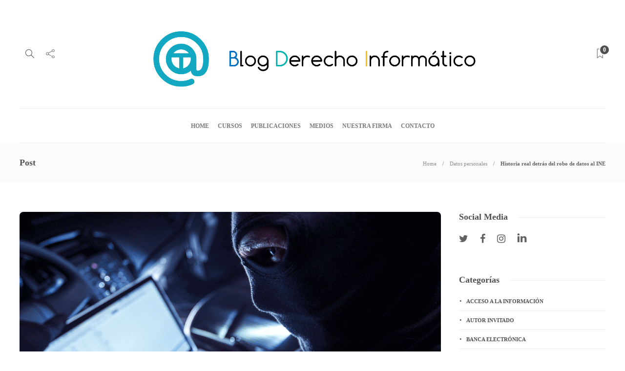

--- FILE ---
content_type: text/html; charset=UTF-8
request_url: https://blog.derecho-informatico.org/2016/04/27/historia-real-detras-del-robo-de-datos-al-ine/
body_size: 26613
content:
<!DOCTYPE html>
<html lang="es">
<head>
	<meta charset="UTF-8">
			<meta name="viewport" content="width=device-width, initial-scale=1">
		<title>Historia real detrás del robo de datos al INE &#8211; Blog Derecho Informático</title>
<meta name='robots' content='max-image-preview:large' />
	<style>img:is([sizes="auto" i], [sizes^="auto," i]) { contain-intrinsic-size: 3000px 1500px }</style>
	
<!-- Google Tag Manager for WordPress by gtm4wp.com -->
<script data-cfasync="false" data-pagespeed-no-defer>
	var gtm4wp_datalayer_name = "dataLayer";
	var dataLayer = dataLayer || [];

	const gtm4wp_scrollerscript_debugmode         = false;
	const gtm4wp_scrollerscript_callbacktime      = 100;
	const gtm4wp_scrollerscript_readerlocation    = 150;
	const gtm4wp_scrollerscript_contentelementid  = "content";
	const gtm4wp_scrollerscript_scannertime       = 60;
</script>
<!-- End Google Tag Manager for WordPress by gtm4wp.com --><link rel="alternate" type="application/rss+xml" title="Blog Derecho Informático &raquo; Feed" href="https://blog.derecho-informatico.org/feed/" />
<link rel="alternate" type="application/rss+xml" title="Blog Derecho Informático &raquo; RSS de los comentarios" href="https://blog.derecho-informatico.org/comments/feed/" />
<link rel="alternate" type="application/rss+xml" title="Blog Derecho Informático &raquo; Historia real detrás del robo de datos al INE RSS de los comentarios" href="https://blog.derecho-informatico.org/2016/04/27/historia-real-detras-del-robo-de-datos-al-ine/feed/" />
<script type="text/javascript">
/* <![CDATA[ */
window._wpemojiSettings = {"baseUrl":"https:\/\/s.w.org\/images\/core\/emoji\/16.0.1\/72x72\/","ext":".png","svgUrl":"https:\/\/s.w.org\/images\/core\/emoji\/16.0.1\/svg\/","svgExt":".svg","source":{"concatemoji":"https:\/\/blog.derecho-informatico.org\/wp-includes\/js\/wp-emoji-release.min.js?ver=6.8.3"}};
/*! This file is auto-generated */
!function(s,n){var o,i,e;function c(e){try{var t={supportTests:e,timestamp:(new Date).valueOf()};sessionStorage.setItem(o,JSON.stringify(t))}catch(e){}}function p(e,t,n){e.clearRect(0,0,e.canvas.width,e.canvas.height),e.fillText(t,0,0);var t=new Uint32Array(e.getImageData(0,0,e.canvas.width,e.canvas.height).data),a=(e.clearRect(0,0,e.canvas.width,e.canvas.height),e.fillText(n,0,0),new Uint32Array(e.getImageData(0,0,e.canvas.width,e.canvas.height).data));return t.every(function(e,t){return e===a[t]})}function u(e,t){e.clearRect(0,0,e.canvas.width,e.canvas.height),e.fillText(t,0,0);for(var n=e.getImageData(16,16,1,1),a=0;a<n.data.length;a++)if(0!==n.data[a])return!1;return!0}function f(e,t,n,a){switch(t){case"flag":return n(e,"\ud83c\udff3\ufe0f\u200d\u26a7\ufe0f","\ud83c\udff3\ufe0f\u200b\u26a7\ufe0f")?!1:!n(e,"\ud83c\udde8\ud83c\uddf6","\ud83c\udde8\u200b\ud83c\uddf6")&&!n(e,"\ud83c\udff4\udb40\udc67\udb40\udc62\udb40\udc65\udb40\udc6e\udb40\udc67\udb40\udc7f","\ud83c\udff4\u200b\udb40\udc67\u200b\udb40\udc62\u200b\udb40\udc65\u200b\udb40\udc6e\u200b\udb40\udc67\u200b\udb40\udc7f");case"emoji":return!a(e,"\ud83e\udedf")}return!1}function g(e,t,n,a){var r="undefined"!=typeof WorkerGlobalScope&&self instanceof WorkerGlobalScope?new OffscreenCanvas(300,150):s.createElement("canvas"),o=r.getContext("2d",{willReadFrequently:!0}),i=(o.textBaseline="top",o.font="600 32px Arial",{});return e.forEach(function(e){i[e]=t(o,e,n,a)}),i}function t(e){var t=s.createElement("script");t.src=e,t.defer=!0,s.head.appendChild(t)}"undefined"!=typeof Promise&&(o="wpEmojiSettingsSupports",i=["flag","emoji"],n.supports={everything:!0,everythingExceptFlag:!0},e=new Promise(function(e){s.addEventListener("DOMContentLoaded",e,{once:!0})}),new Promise(function(t){var n=function(){try{var e=JSON.parse(sessionStorage.getItem(o));if("object"==typeof e&&"number"==typeof e.timestamp&&(new Date).valueOf()<e.timestamp+604800&&"object"==typeof e.supportTests)return e.supportTests}catch(e){}return null}();if(!n){if("undefined"!=typeof Worker&&"undefined"!=typeof OffscreenCanvas&&"undefined"!=typeof URL&&URL.createObjectURL&&"undefined"!=typeof Blob)try{var e="postMessage("+g.toString()+"("+[JSON.stringify(i),f.toString(),p.toString(),u.toString()].join(",")+"));",a=new Blob([e],{type:"text/javascript"}),r=new Worker(URL.createObjectURL(a),{name:"wpTestEmojiSupports"});return void(r.onmessage=function(e){c(n=e.data),r.terminate(),t(n)})}catch(e){}c(n=g(i,f,p,u))}t(n)}).then(function(e){for(var t in e)n.supports[t]=e[t],n.supports.everything=n.supports.everything&&n.supports[t],"flag"!==t&&(n.supports.everythingExceptFlag=n.supports.everythingExceptFlag&&n.supports[t]);n.supports.everythingExceptFlag=n.supports.everythingExceptFlag&&!n.supports.flag,n.DOMReady=!1,n.readyCallback=function(){n.DOMReady=!0}}).then(function(){return e}).then(function(){var e;n.supports.everything||(n.readyCallback(),(e=n.source||{}).concatemoji?t(e.concatemoji):e.wpemoji&&e.twemoji&&(t(e.twemoji),t(e.wpemoji)))}))}((window,document),window._wpemojiSettings);
/* ]]> */
</script>
<style id='wp-emoji-styles-inline-css' type='text/css'>

	img.wp-smiley, img.emoji {
		display: inline !important;
		border: none !important;
		box-shadow: none !important;
		height: 1em !important;
		width: 1em !important;
		margin: 0 0.07em !important;
		vertical-align: -0.1em !important;
		background: none !important;
		padding: 0 !important;
	}
</style>
<link rel='stylesheet' id='wp-block-library-css' href='https://blog.derecho-informatico.org/wp-includes/css/dist/block-library/style.min.css?ver=6.8.3' type='text/css' media='all' />
<style id='classic-theme-styles-inline-css' type='text/css'>
/*! This file is auto-generated */
.wp-block-button__link{color:#fff;background-color:#32373c;border-radius:9999px;box-shadow:none;text-decoration:none;padding:calc(.667em + 2px) calc(1.333em + 2px);font-size:1.125em}.wp-block-file__button{background:#32373c;color:#fff;text-decoration:none}
</style>
<style id='global-styles-inline-css' type='text/css'>
:root{--wp--preset--aspect-ratio--square: 1;--wp--preset--aspect-ratio--4-3: 4/3;--wp--preset--aspect-ratio--3-4: 3/4;--wp--preset--aspect-ratio--3-2: 3/2;--wp--preset--aspect-ratio--2-3: 2/3;--wp--preset--aspect-ratio--16-9: 16/9;--wp--preset--aspect-ratio--9-16: 9/16;--wp--preset--color--black: #000000;--wp--preset--color--cyan-bluish-gray: #abb8c3;--wp--preset--color--white: #ffffff;--wp--preset--color--pale-pink: #f78da7;--wp--preset--color--vivid-red: #cf2e2e;--wp--preset--color--luminous-vivid-orange: #ff6900;--wp--preset--color--luminous-vivid-amber: #fcb900;--wp--preset--color--light-green-cyan: #7bdcb5;--wp--preset--color--vivid-green-cyan: #00d084;--wp--preset--color--pale-cyan-blue: #8ed1fc;--wp--preset--color--vivid-cyan-blue: #0693e3;--wp--preset--color--vivid-purple: #9b51e0;--wp--preset--gradient--vivid-cyan-blue-to-vivid-purple: linear-gradient(135deg,rgba(6,147,227,1) 0%,rgb(155,81,224) 100%);--wp--preset--gradient--light-green-cyan-to-vivid-green-cyan: linear-gradient(135deg,rgb(122,220,180) 0%,rgb(0,208,130) 100%);--wp--preset--gradient--luminous-vivid-amber-to-luminous-vivid-orange: linear-gradient(135deg,rgba(252,185,0,1) 0%,rgba(255,105,0,1) 100%);--wp--preset--gradient--luminous-vivid-orange-to-vivid-red: linear-gradient(135deg,rgba(255,105,0,1) 0%,rgb(207,46,46) 100%);--wp--preset--gradient--very-light-gray-to-cyan-bluish-gray: linear-gradient(135deg,rgb(238,238,238) 0%,rgb(169,184,195) 100%);--wp--preset--gradient--cool-to-warm-spectrum: linear-gradient(135deg,rgb(74,234,220) 0%,rgb(151,120,209) 20%,rgb(207,42,186) 40%,rgb(238,44,130) 60%,rgb(251,105,98) 80%,rgb(254,248,76) 100%);--wp--preset--gradient--blush-light-purple: linear-gradient(135deg,rgb(255,206,236) 0%,rgb(152,150,240) 100%);--wp--preset--gradient--blush-bordeaux: linear-gradient(135deg,rgb(254,205,165) 0%,rgb(254,45,45) 50%,rgb(107,0,62) 100%);--wp--preset--gradient--luminous-dusk: linear-gradient(135deg,rgb(255,203,112) 0%,rgb(199,81,192) 50%,rgb(65,88,208) 100%);--wp--preset--gradient--pale-ocean: linear-gradient(135deg,rgb(255,245,203) 0%,rgb(182,227,212) 50%,rgb(51,167,181) 100%);--wp--preset--gradient--electric-grass: linear-gradient(135deg,rgb(202,248,128) 0%,rgb(113,206,126) 100%);--wp--preset--gradient--midnight: linear-gradient(135deg,rgb(2,3,129) 0%,rgb(40,116,252) 100%);--wp--preset--font-size--small: 13px;--wp--preset--font-size--medium: 20px;--wp--preset--font-size--large: 36px;--wp--preset--font-size--x-large: 42px;--wp--preset--spacing--20: 0.44rem;--wp--preset--spacing--30: 0.67rem;--wp--preset--spacing--40: 1rem;--wp--preset--spacing--50: 1.5rem;--wp--preset--spacing--60: 2.25rem;--wp--preset--spacing--70: 3.38rem;--wp--preset--spacing--80: 5.06rem;--wp--preset--shadow--natural: 6px 6px 9px rgba(0, 0, 0, 0.2);--wp--preset--shadow--deep: 12px 12px 50px rgba(0, 0, 0, 0.4);--wp--preset--shadow--sharp: 6px 6px 0px rgba(0, 0, 0, 0.2);--wp--preset--shadow--outlined: 6px 6px 0px -3px rgba(255, 255, 255, 1), 6px 6px rgba(0, 0, 0, 1);--wp--preset--shadow--crisp: 6px 6px 0px rgba(0, 0, 0, 1);}:where(.is-layout-flex){gap: 0.5em;}:where(.is-layout-grid){gap: 0.5em;}body .is-layout-flex{display: flex;}.is-layout-flex{flex-wrap: wrap;align-items: center;}.is-layout-flex > :is(*, div){margin: 0;}body .is-layout-grid{display: grid;}.is-layout-grid > :is(*, div){margin: 0;}:where(.wp-block-columns.is-layout-flex){gap: 2em;}:where(.wp-block-columns.is-layout-grid){gap: 2em;}:where(.wp-block-post-template.is-layout-flex){gap: 1.25em;}:where(.wp-block-post-template.is-layout-grid){gap: 1.25em;}.has-black-color{color: var(--wp--preset--color--black) !important;}.has-cyan-bluish-gray-color{color: var(--wp--preset--color--cyan-bluish-gray) !important;}.has-white-color{color: var(--wp--preset--color--white) !important;}.has-pale-pink-color{color: var(--wp--preset--color--pale-pink) !important;}.has-vivid-red-color{color: var(--wp--preset--color--vivid-red) !important;}.has-luminous-vivid-orange-color{color: var(--wp--preset--color--luminous-vivid-orange) !important;}.has-luminous-vivid-amber-color{color: var(--wp--preset--color--luminous-vivid-amber) !important;}.has-light-green-cyan-color{color: var(--wp--preset--color--light-green-cyan) !important;}.has-vivid-green-cyan-color{color: var(--wp--preset--color--vivid-green-cyan) !important;}.has-pale-cyan-blue-color{color: var(--wp--preset--color--pale-cyan-blue) !important;}.has-vivid-cyan-blue-color{color: var(--wp--preset--color--vivid-cyan-blue) !important;}.has-vivid-purple-color{color: var(--wp--preset--color--vivid-purple) !important;}.has-black-background-color{background-color: var(--wp--preset--color--black) !important;}.has-cyan-bluish-gray-background-color{background-color: var(--wp--preset--color--cyan-bluish-gray) !important;}.has-white-background-color{background-color: var(--wp--preset--color--white) !important;}.has-pale-pink-background-color{background-color: var(--wp--preset--color--pale-pink) !important;}.has-vivid-red-background-color{background-color: var(--wp--preset--color--vivid-red) !important;}.has-luminous-vivid-orange-background-color{background-color: var(--wp--preset--color--luminous-vivid-orange) !important;}.has-luminous-vivid-amber-background-color{background-color: var(--wp--preset--color--luminous-vivid-amber) !important;}.has-light-green-cyan-background-color{background-color: var(--wp--preset--color--light-green-cyan) !important;}.has-vivid-green-cyan-background-color{background-color: var(--wp--preset--color--vivid-green-cyan) !important;}.has-pale-cyan-blue-background-color{background-color: var(--wp--preset--color--pale-cyan-blue) !important;}.has-vivid-cyan-blue-background-color{background-color: var(--wp--preset--color--vivid-cyan-blue) !important;}.has-vivid-purple-background-color{background-color: var(--wp--preset--color--vivid-purple) !important;}.has-black-border-color{border-color: var(--wp--preset--color--black) !important;}.has-cyan-bluish-gray-border-color{border-color: var(--wp--preset--color--cyan-bluish-gray) !important;}.has-white-border-color{border-color: var(--wp--preset--color--white) !important;}.has-pale-pink-border-color{border-color: var(--wp--preset--color--pale-pink) !important;}.has-vivid-red-border-color{border-color: var(--wp--preset--color--vivid-red) !important;}.has-luminous-vivid-orange-border-color{border-color: var(--wp--preset--color--luminous-vivid-orange) !important;}.has-luminous-vivid-amber-border-color{border-color: var(--wp--preset--color--luminous-vivid-amber) !important;}.has-light-green-cyan-border-color{border-color: var(--wp--preset--color--light-green-cyan) !important;}.has-vivid-green-cyan-border-color{border-color: var(--wp--preset--color--vivid-green-cyan) !important;}.has-pale-cyan-blue-border-color{border-color: var(--wp--preset--color--pale-cyan-blue) !important;}.has-vivid-cyan-blue-border-color{border-color: var(--wp--preset--color--vivid-cyan-blue) !important;}.has-vivid-purple-border-color{border-color: var(--wp--preset--color--vivid-purple) !important;}.has-vivid-cyan-blue-to-vivid-purple-gradient-background{background: var(--wp--preset--gradient--vivid-cyan-blue-to-vivid-purple) !important;}.has-light-green-cyan-to-vivid-green-cyan-gradient-background{background: var(--wp--preset--gradient--light-green-cyan-to-vivid-green-cyan) !important;}.has-luminous-vivid-amber-to-luminous-vivid-orange-gradient-background{background: var(--wp--preset--gradient--luminous-vivid-amber-to-luminous-vivid-orange) !important;}.has-luminous-vivid-orange-to-vivid-red-gradient-background{background: var(--wp--preset--gradient--luminous-vivid-orange-to-vivid-red) !important;}.has-very-light-gray-to-cyan-bluish-gray-gradient-background{background: var(--wp--preset--gradient--very-light-gray-to-cyan-bluish-gray) !important;}.has-cool-to-warm-spectrum-gradient-background{background: var(--wp--preset--gradient--cool-to-warm-spectrum) !important;}.has-blush-light-purple-gradient-background{background: var(--wp--preset--gradient--blush-light-purple) !important;}.has-blush-bordeaux-gradient-background{background: var(--wp--preset--gradient--blush-bordeaux) !important;}.has-luminous-dusk-gradient-background{background: var(--wp--preset--gradient--luminous-dusk) !important;}.has-pale-ocean-gradient-background{background: var(--wp--preset--gradient--pale-ocean) !important;}.has-electric-grass-gradient-background{background: var(--wp--preset--gradient--electric-grass) !important;}.has-midnight-gradient-background{background: var(--wp--preset--gradient--midnight) !important;}.has-small-font-size{font-size: var(--wp--preset--font-size--small) !important;}.has-medium-font-size{font-size: var(--wp--preset--font-size--medium) !important;}.has-large-font-size{font-size: var(--wp--preset--font-size--large) !important;}.has-x-large-font-size{font-size: var(--wp--preset--font-size--x-large) !important;}
:where(.wp-block-post-template.is-layout-flex){gap: 1.25em;}:where(.wp-block-post-template.is-layout-grid){gap: 1.25em;}
:where(.wp-block-columns.is-layout-flex){gap: 2em;}:where(.wp-block-columns.is-layout-grid){gap: 2em;}
:root :where(.wp-block-pullquote){font-size: 1.5em;line-height: 1.6;}
</style>
<link rel='stylesheet' id='rs-plugin-settings-css' href='https://blog.derecho-informatico.org/wp-content/plugins/revslider/public/assets/css/settings.css?ver=5.4.7' type='text/css' media='all' />
<style id='rs-plugin-settings-inline-css' type='text/css'>
#rs-demo-id {}
</style>
<link rel='stylesheet' id='font-awesome-css' href='https://blog.derecho-informatico.org/wp-content/plugins/unyson/framework/static/libs/font-awesome/css/font-awesome.min.css?ver=2.7.31' type='text/css' media='all' />
<link rel='stylesheet' id='bootstrap-css' href='https://blog.derecho-informatico.org/wp-content/themes/gillion/css/bootstrap.min.css?ver=3.3.4' type='text/css' media='all' />
<link rel='stylesheet' id='slick-css' href='https://blog.derecho-informatico.org/wp-content/themes/gillion/css/slick.css?ver=6.8.3' type='text/css' media='all' />
<link rel='stylesheet' id='simple-line-icons-css' href='https://blog.derecho-informatico.org/wp-content/themes/gillion/css/simple-line-icons.css?ver=1.0.0' type='text/css' media='all' />
<link rel='stylesheet' id='themify-icons-css' href='https://blog.derecho-informatico.org/wp-content/themes/gillion/css/themify-icons.css?ver=1.0.0' type='text/css' media='all' />
<link rel='stylesheet' id='lightcase-css' href='https://blog.derecho-informatico.org/wp-content/themes/gillion/css/lightcase.css?ver=1.0.0' type='text/css' media='all' />
<link rel='stylesheet' id='jssocials-css' href='https://blog.derecho-informatico.org/wp-content/themes/gillion/css/jssocials.css?ver=1.0.0' type='text/css' media='all' />
<link rel='stylesheet' id='pixeden-icons-css' href='https://blog.derecho-informatico.org/wp-content/themes/gillion/css/pe-icon-7-stroke.css?ver=1.0.0' type='text/css' media='all' />
<style id='pixeden-icons-inline-css' type='text/css'>
footer.sh-footer { background: url("http://54.213.60.232/wp-content/uploads/2018/04/Footer2.jpg");}.sh-footer .sh-copyrights,.sh-footer .sh-footer-widgets { background: transparent;}
</style>
<link rel='stylesheet' id='perfect-scrollbar-css' href='https://blog.derecho-informatico.org/wp-content/themes/gillion/css/perfect-scrollbar.min.css?ver=1.0.0' type='text/css' media='all' />
<link rel='stylesheet' id='tooltipster-css' href='https://blog.derecho-informatico.org/wp-content/themes/gillion/css/tooltipster.bundle.min.css?ver=4.0' type='text/css' media='all' />
<link rel='stylesheet' id='justifiedGallery-css' href='https://blog.derecho-informatico.org/wp-content/themes/gillion/css/justifiedGallery.min.css?ver=4.0' type='text/css' media='all' />
<link rel='stylesheet' id='gillion-styles-css' href='https://blog.derecho-informatico.org/wp-content/themes/gillion/style.css?ver=1.0' type='text/css' media='all' />
<link rel='stylesheet' id='gillion-responsive-css' href='https://blog.derecho-informatico.org/wp-content/themes/gillion/css/responsive.css?ver=1.0' type='text/css' media='all' />
<style id='gillion-responsive-inline-css' type='text/css'>
/* Gillion CSS */.sh-default-color a,.sh-default-color,#sidebar a:not(.widget-learn-more),.logged-in-as a ,.wpcf7-form-control-wrap .simpleselect {color: #616161!important;}html body,html .menu-item a {font-family: "Open Sans"; color: #616161; font-size: 14px; }.post-thumnail-caption,.post-meta a,.post-meta span,.sh-pagination a,.sh-pagination span,#sidebar .widget_recent_entries .post-date {color: #8d8d8d;}#sidebar .widget_recent_comments .recentcomments > span a,#sidebar .post-meta a {color: #8d8d8d!important;}.post-categories,.post-categories a {color: #d7b914;}.post-categories a:hover,.post-categories a:focus {color: #b39909;}.cat-item a,.post-categories,.post-categories a {font-family: Montserrat;font-weight: }.sh-accent-color,ul.page-numbers a:hover,.sh-comment-date a:hover,.comment-respond #cancel-comment-reply-link,.post-sticky {color: #d7b914!important;}.sh-dropcaps-full-square,.sh-dropcaps-full-square-border,.mc4wp-form input[type=submit],.mc4wp-form button[type=submit],.gillion-woocommerce .woocommerce .return-to-shop a.button {background-color: #d7b914;}.contact-form input[type="submit"],.sh-back-to-top:hover,.sh-dropcaps-full-square-tale,ul.page-numbers .current,ul.page-numbers .current:hover,.comment-input-required,.widget_tag_cloud a:hover,.post-password-form input[type="submit"],.wpcf7-form .wpcf7-submit {background-color: #d7b914!important;}::selection {background-color: #d7b914!important;color: #fff;}::-moz-selection {background-color: #d7b914!important;color: #fff;}.sh-dropcaps-full-square-tale:after,.widget_tag_cloud a:hover:after {border-left-color: #d7b914!important;}.sh-back-to-top:hover {border-color: #d7b914!important;}.contact-form input[type="submit"]:hover,.wpcf7-form .wpcf7-submit:hover,.post-password-form input[type="submit"]:hover,.mc4wp-form input[type=submit]:hover {background-color: #b39909!important;}a {color: #0070c0;}a:hover,a:focus {color: #12a8c1;}body h1,body h2,body h3,body h4,body h5,body h6 {font-family: "Montserrat"; color: #505050; }.post-meta,.post-categories,.post-switch-item-right,.sh-read-later-review-score,.sh-nav li.menu-item a,.sh-nav-container li.menu-item a,.sh-comment-date a,.post-button .post-button-text,.widget_categories li,.sh-dropcaps,.sh-dropcaps-full-square,.sh-dropcaps-full-square-border,.sh-dropcaps-full-square-tale,.sh-dropcaps-square-border,.sh-dropcaps-square-border2,.sh-dropcaps-circle,.comment-body .reply,.sh-comment-form label,blockquote,blockquote:after,.post-review-score,.sh-comment-author a,.sh-header-top .sh-nav li.menu-item a,.post-quote-link-content p,.instagram-post-overlay-container,.widget_categories li .count,.sh-login-popup,.widget-learn-more,.gillion-woocommerce ul.products li.product,.gillion-woocommerce div.product div.summary > *:not(.woocommerce-product-details__short-description),.gillion-woocommerce div.product .woocommerce-tabs ul.tabs li a,.gillion-woocommerce #review_form,.gillion-woocommerce .widget_shopping_cart .cart_list > li > a:not(.remove),.gillion-woocommerce .widget_shopping_cart .total,.gillion-woocommerce .woocommerce-MyAccount-navigation ul li,.gillion-woocommerce table thead,body.woocommerce-account.woocommerce-page:not(.woocommerce-edit-address) .woocommerce-MyAccount-content > p {font-family: "Montserrat";}.sh-heading-font {font-family: "Montserrat"}h1 {font-size: 30px;}h2 {font-size: 24px;}h3 {font-size: 21px;}h4 {font-size: 18px;}h5 {font-size: 16px;}h6 {font-size: 14px;}.post-title {text-transform: uppercase;}table th,.blog-single .post-title h2:hover,.wrap-forms label,.wpcf7-form p,.post-password-form label,#sidebar .widget_categories li > a,#sidebar .widget_categories li .count,#sidebar .sh-widget-posts-slider-group-style2 .post-categories a,#sidebar .sh-widget-posts-slider-group-style3 .post-categories a,.sh-footer-widgets .sh-widget-posts-slider-group-style2 .post-categories a,.sh-footer-widgets .sh-widget-posts-slider-group-style3 .post-categories a,.sh-comment-author,.post-meta a:hover,.post-meta a:focus,.sh-comment-author a,.blog-textslider-post a,.gillion-woocommerce .price > ins,.gillion-woocommerce ul.products li.product .price > span.amount,.gillion-woocommerce p.price,.gillion-woocommerce ul.products li.product .woocommerce-loop-product__title,.gillion-woocommerce ul.products li.product .outofstock,.gillion-woocommerce .widget_shopping_cart .cart_list > li > a:not(.remove),.gillion-woocommerce .widget_shopping_cart .total,.gillion-woocommerce .widget_shopping_cart .buttons a,.gillion-woocommerce .widget_shopping_cart .buttons a:not(.checkout) {color: #505050!important;}.sh-header,.sh-header-top,.sh-header-mobile {background-color: #fff;}.sh-header-top {background-color: #313131!important;}.sh-header-top .sh-nav li.menu-item a,.sh-header-top .header-social-media a,.sh-header-top-date {color: #fff;}.sh-header .sh-nav > li.menu-item > a {text-transform: uppercase;}.sh-header-search-close i,.sh-header .sh-nav > li.menu-item > a,.sh-header-mobile-navigation li.menu-item > a > i {color: rgba(61,61,61,0.69);}.sh-header .sh-nav-login #header-login > span {border-color: rgba(61,61,61,0.69);}.sh-header .sh-nav > li > a i {color: #b5b5b5;}.sh-header .sh-nav > li > a:hover i {color: #8d8d8d;}.sh-nav li.menu-item a {font-size: 12px;}.sh-nav-mobile li a {font-size: 13px;}.sh-header .sh-nav > li.menu-item:hover:not(.sh-nav-social) > a,.sh-header .sh-nav > li.menu-item:hover:not(.sh-nav-social) > a > i,.sh-header .sh-nav > li.sh-nav-social > a:hover > i,.sh-header-mobile-navigation li > a:hover > i {color: rgba(61,61,61,0.80);}.sh-header .sh-nav > li.menu-item:hover .sh-hamburger-menu span {background-color: rgba(61,61,61,0.80);}.sh-header .sh-nav > .current_page_item > a,.sh-header .sh-nav > .current-menu-ancestor > a {color: #505050!important;}.header-logo img {height: auto;max-height: 250px;}.sh-header-mobile-navigation .header-logo img {height: auto;max-height: 250px;}.sh-sticky-header-active .header-logo img {height: auto;}.sh-header,.sh-header-3 > .container {border-bottom: 1px solid rgba( 0,0,0,0.08 );} .sh-header-mobile-dropdown,.header-mobile-social-media a,.primary-desktop .sh-nav > li.menu-item ul:not(.nav-tabs),.sh-header-mobile-dropdown {background-color: #ffffff!important;} .sh-nav-mobile li:after,.sh-nav-mobile ul:before {background-color: #eaeaea!important;} .header-mobile-social-media a i,.sh-nav-mobile li a,.primary-desktop .sh-nav > li.menu-item ul a {color: #8d8d8d!important;}.sh-nav-mobile .current_page_item > a,.sh-nav-mobile > li a:hover,.primary-desktop .sh-nav ul,.primary-desktop .sh-nav > li.menu-item ul li:hover > a,.primary-desktop .sh-nav > li.menu-item ul li:hover > a i,.primary-desktop .sh-nav ul.mega-menu-row li.mega-menu-col > a {color: #505050!important;}.header-mobile-social-media,.header-mobile-social-media a {border-color: #eaeaea!important;}/*.primary-desktop .sh-nav li.menu-item ul:not(.nav-tabs) {border: 1px solid #eaeaea!important;}*/.sh-nav .mega-menu-row > li.menu-item {border-right: 1px solid #eaeaea!important;}#sidebar .widget-item .widget-title {color: #505050; font-size: 18px; }#sidebar .widget-item li {border-color: #f0f0f0!important;}.sh-footer {background-size: cover;background-position: 50% 50%;}.sh-footer .sh-footer-widgets {background-color: rgba(30,30,30,0.5);color: #c7c7c7;}.sh-footer .sh-footer-widgets .post-meta,.sh-footer .sh-footer-widgets .sh-recent-posts-widgets-item-meta a {color: #c7c7c7;}.sh-footer .sh-footer-widgets i:not(.icon-link):not(.icon-magnifier),.sh-footer .sh-footer-widgets .widget_recent_entries li:before {color: #ffffff!important;}.sh-footer .sh-footer-widgets h3 {color: #ffffff; font-size: 20px; }.sh-footer .sh-footer-widgets ul li,.sh-footer .sh-footer-widgets ul li,.widget_product_categories ul.product-categories a,.sh-recent-posts-widgets .sh-recent-posts-widgets-item,.sh-footer .sh-widget-posts-slider-style1:not(:last-child),.sh-footer-widgets .widget_tag_cloud a {border-color: rgba(255,255,255,0.10);}.sh-footer .post-meta-content > *:not(:last-child):not(:nth-last-child(2)):after,.sh-footer-widgets h3:not(.widget-tab-title):after,.sh-footer-widgets .sh-widget-poststab-title:after {background-color: rgba(255,255,255,0.10);}@media (max-width: 1025px) {.sh-footer .post-meta-content > *:nth-last-child(2):after {background-color: rgba(255,255,255,0.10);}}.sh-footer-widgets {border-bottom: 1px solid rgba(221,221,221,0.12);}.sh-footer .sh-footer-widgets a,.sh-footer .sh-footer-widgets .post-views,.sh-footer .sh-footer-widgets li a,.sh-footer .sh-footer-widgets h6,.sh-footer .sh-footer-widgets .sh-widget-posts-slider-style1 h5,.sh-footer .sh-footer-widgets .sh-widget-posts-slider-style1 h5 span,.sh-footer .widget_about_us .widget-quote {color: #ffffff;}.sh-footer .sh-footer-widgets a:hover,.sh-footer .sh-footer-widgets li a:hover,.sh-footer .sh-footer-widgets h6:hover {color: #d79c74;}.sh-footer-columns > .widget-item {}.sh-footer .sh-copyrights {background-color: rgba(30,30,30,0.71);color: #b4b4b4;}.sh-footer .sh-copyrights a,.sh-footer .sh-copyrights .sh-nav li.menu-item a {color: #ffffff;}.sh-footer .sh-copyrights a:hover {color: #b4b4b4!important;}.sh-footer .sh-copyrights-social a {border-left: 1px solid ;}.sh-footer .sh-copyrights-social a:last-child {border-right: 1px solid ;}@media (max-width: 850px) {.sh-footer .sh-copyrights-social a {border: 1px solid ;}}.gillion-woocommerce #content:not(.page-content) ul.products li.product {;width: 25%;}.sh-titlebar {background-color: #fbfbfb;}img {-webkit-backface-visibility: hidden;}.sh-back-to-top {border-radius: 8px}.sh-404-left .sh-ratio-content {background-image: url(//blog.derecho-informatico.org/wp-content/uploads/2018/04/ILO-CASCO-01.png);}.sh-404-page .sh-404-overay {background-color: #cedff2;}
</style>
<script type="text/javascript" src="https://blog.derecho-informatico.org/wp-includes/js/jquery/jquery.min.js?ver=3.7.1" id="jquery-core-js"></script>
<script type="text/javascript" src="https://blog.derecho-informatico.org/wp-includes/js/jquery/jquery-migrate.min.js?ver=3.4.1" id="jquery-migrate-js"></script>
<script type="text/javascript" src="https://blog.derecho-informatico.org/wp-content/plugins/revslider/public/assets/js/jquery.themepunch.tools.min.js?ver=5.4.7" id="tp-tools-js"></script>
<script type="text/javascript" src="https://blog.derecho-informatico.org/wp-content/plugins/revslider/public/assets/js/jquery.themepunch.revolution.min.js?ver=5.4.7" id="revmin-js"></script>
<script type="text/javascript" src="https://blog.derecho-informatico.org/wp-content/plugins/duracelltomi-google-tag-manager/dist/js/analytics-talk-content-tracking.js?ver=1.22.1" id="gtm4wp-scroll-tracking-js"></script>
<script type="text/javascript" src="https://blog.derecho-informatico.org/wp-content/themes/gillion/js/slick.min.js?ver=6.8.3" id="slick-js"></script>
<script></script><link rel="https://api.w.org/" href="https://blog.derecho-informatico.org/wp-json/" /><link rel="alternate" title="JSON" type="application/json" href="https://blog.derecho-informatico.org/wp-json/wp/v2/posts/4961" /><link rel="EditURI" type="application/rsd+xml" title="RSD" href="https://blog.derecho-informatico.org/xmlrpc.php?rsd" />
<meta name="generator" content="WordPress 6.8.3" />
<link rel="canonical" href="https://blog.derecho-informatico.org/2016/04/27/historia-real-detras-del-robo-de-datos-al-ine/" />
<link rel='shortlink' href='https://blog.derecho-informatico.org/?p=4961' />
<link rel="alternate" title="oEmbed (JSON)" type="application/json+oembed" href="https://blog.derecho-informatico.org/wp-json/oembed/1.0/embed?url=https%3A%2F%2Fblog.derecho-informatico.org%2F2016%2F04%2F27%2Fhistoria-real-detras-del-robo-de-datos-al-ine%2F" />
<link rel="alternate" title="oEmbed (XML)" type="text/xml+oembed" href="https://blog.derecho-informatico.org/wp-json/oembed/1.0/embed?url=https%3A%2F%2Fblog.derecho-informatico.org%2F2016%2F04%2F27%2Fhistoria-real-detras-del-robo-de-datos-al-ine%2F&#038;format=xml" />
			<!-- DO NOT COPY THIS SNIPPET! Start of Page Analytics Tracking for HubSpot WordPress plugin v11.3.21-->
			<script class="hsq-set-content-id" data-content-id="blog-post">
				var _hsq = _hsq || [];
				_hsq.push(["setContentType", "blog-post"]);
			</script>
			<!-- DO NOT COPY THIS SNIPPET! End of Page Analytics Tracking for HubSpot WordPress plugin -->
			<link rel="stylesheet" type="text/css" href="https://blog.derecho-informatico.org/wp-content/plugins/pdf24-post-to-pdf/styles/tbp/linkBox_dflb.css" />
<style type="text/css">
.pdf24Plugin-cp {
	padding: 3px;
}
.pdf24Plugin-cp a {
	font-size: 90%;
}
</style>
<meta name="google-site-verification" content="rv3jTMF0xq9SqLfMNMQBfe11d2I1FHi7zQ0WnH1s_uM" />
<!-- Global site tag (gtag.js) - Google Analytics -->
<script async src="https://www.googletagmanager.com/gtag/js?id=UA-120371510-1"></script>
<script>
  window.dataLayer = window.dataLayer || [];
  function gtag(){dataLayer.push(arguments);}
  gtag('js', new Date());

  gtag('config', 'UA-120371510-1');
</script>

<!-- Global site tag (gtag.js) - Google AdWords: 981521136 -->
<script async src="https://www.googletagmanager.com/gtag/js?id=AW-981521136"></script>
<script>
  window.dataLayer = window.dataLayer || [];
  function gtag(){dataLayer.push(arguments);}
  gtag('js', new Date());

  gtag('config', 'AW-981521136');
</script>
<!-- Event snippet for Landing Page Taller conversion page -->
<script>
  gtag('event', 'conversion', {'send_to': 'AW-981521136/1cZLCOSjj4MBEPClg9QD'});
</script>
<!-- Google Tag Manager for WordPress by gtm4wp.com -->
<!-- GTM Container placement set to footer -->
<script data-cfasync="false" data-pagespeed-no-defer>
	var dataLayer_content = {"pagePostType":"post","pagePostType2":"single-post","pageCategory":["ciberseguridad","datos-personales"],"pageAttributes":["ciberataque","datos-personales","fuga","ine","movimiento-ciudadano"],"pagePostAuthor":"Blog de Derecho Informatico"};
	dataLayer.push( dataLayer_content );
</script>
<script data-cfasync="false" data-pagespeed-no-defer>
(function(w,d,s,l,i){w[l]=w[l]||[];w[l].push({'gtm.start':
new Date().getTime(),event:'gtm.js'});var f=d.getElementsByTagName(s)[0],
j=d.createElement(s),dl=l!='dataLayer'?'&l='+l:'';j.async=true;j.src=
'//www.googletagmanager.com/gtm.js?id='+i+dl;f.parentNode.insertBefore(j,f);
})(window,document,'script','dataLayer','GTM-NR65RZP');
</script>
<!-- End Google Tag Manager for WordPress by gtm4wp.com -->
<!-- Meta Pixel Code -->
<script type='text/javascript'>
!function(f,b,e,v,n,t,s){if(f.fbq)return;n=f.fbq=function(){n.callMethod?
n.callMethod.apply(n,arguments):n.queue.push(arguments)};if(!f._fbq)f._fbq=n;
n.push=n;n.loaded=!0;n.version='2.0';n.queue=[];t=b.createElement(e);t.async=!0;
t.src=v;s=b.getElementsByTagName(e)[0];s.parentNode.insertBefore(t,s)}(window,
document,'script','https://connect.facebook.net/en_US/fbevents.js?v=next');
</script>
<!-- End Meta Pixel Code -->

      <script type='text/javascript'>
        var url = window.location.origin + '?ob=open-bridge';
        fbq('set', 'openbridge', '2083775861947906', url);
      </script>
    <script type='text/javascript'>fbq('init', '2083775861947906', {}, {
    "agent": "wordpress-6.8.3-3.0.16"
})</script><script type='text/javascript'>
    fbq('track', 'PageView', []);
  </script>
<!-- Meta Pixel Code -->
<noscript>
<img height="1" width="1" style="display:none" alt="fbpx"
src="https://www.facebook.com/tr?id=2083775861947906&ev=PageView&noscript=1" />
</noscript>
<!-- End Meta Pixel Code -->
<meta name="generator" content="Powered by WPBakery Page Builder - drag and drop page builder for WordPress."/>
<meta name="generator" content="Powered by Slider Revolution 5.4.7 - responsive, Mobile-Friendly Slider Plugin for WordPress with comfortable drag and drop interface." />
<style type="text/css">.saboxplugin-wrap{-webkit-box-sizing:border-box;-moz-box-sizing:border-box;-ms-box-sizing:border-box;box-sizing:border-box;border:1px solid #eee;width:100%;clear:both;display:block;overflow:hidden;word-wrap:break-word;position:relative}.saboxplugin-wrap .saboxplugin-gravatar{float:left;padding:0 20px 20px 20px}.saboxplugin-wrap .saboxplugin-gravatar img{max-width:100px;height:auto;border-radius:0;}.saboxplugin-wrap .saboxplugin-authorname{font-size:18px;line-height:1;margin:20px 0 0 20px;display:block}.saboxplugin-wrap .saboxplugin-authorname a{text-decoration:none}.saboxplugin-wrap .saboxplugin-authorname a:focus{outline:0}.saboxplugin-wrap .saboxplugin-desc{display:block;margin:5px 20px}.saboxplugin-wrap .saboxplugin-desc a{text-decoration:underline}.saboxplugin-wrap .saboxplugin-desc p{margin:5px 0 12px}.saboxplugin-wrap .saboxplugin-web{margin:0 20px 15px;text-align:left}.saboxplugin-wrap .sab-web-position{text-align:right}.saboxplugin-wrap .saboxplugin-web a{color:#ccc;text-decoration:none}.saboxplugin-wrap .saboxplugin-socials{position:relative;display:block;background:#fcfcfc;padding:5px;border-top:1px solid #eee}.saboxplugin-wrap .saboxplugin-socials a svg{width:20px;height:20px}.saboxplugin-wrap .saboxplugin-socials a svg .st2{fill:#fff; transform-origin:center center;}.saboxplugin-wrap .saboxplugin-socials a svg .st1{fill:rgba(0,0,0,.3)}.saboxplugin-wrap .saboxplugin-socials a:hover{opacity:.8;-webkit-transition:opacity .4s;-moz-transition:opacity .4s;-o-transition:opacity .4s;transition:opacity .4s;box-shadow:none!important;-webkit-box-shadow:none!important}.saboxplugin-wrap .saboxplugin-socials .saboxplugin-icon-color{box-shadow:none;padding:0;border:0;-webkit-transition:opacity .4s;-moz-transition:opacity .4s;-o-transition:opacity .4s;transition:opacity .4s;display:inline-block;color:#fff;font-size:0;text-decoration:inherit;margin:5px;-webkit-border-radius:0;-moz-border-radius:0;-ms-border-radius:0;-o-border-radius:0;border-radius:0;overflow:hidden}.saboxplugin-wrap .saboxplugin-socials .saboxplugin-icon-grey{text-decoration:inherit;box-shadow:none;position:relative;display:-moz-inline-stack;display:inline-block;vertical-align:middle;zoom:1;margin:10px 5px;color:#444;fill:#444}.clearfix:after,.clearfix:before{content:' ';display:table;line-height:0;clear:both}.ie7 .clearfix{zoom:1}.saboxplugin-socials.sabox-colored .saboxplugin-icon-color .sab-twitch{border-color:#38245c}.saboxplugin-socials.sabox-colored .saboxplugin-icon-color .sab-behance{border-color:#003eb0}.saboxplugin-socials.sabox-colored .saboxplugin-icon-color .sab-deviantart{border-color:#036824}.saboxplugin-socials.sabox-colored .saboxplugin-icon-color .sab-digg{border-color:#00327c}.saboxplugin-socials.sabox-colored .saboxplugin-icon-color .sab-dribbble{border-color:#ba1655}.saboxplugin-socials.sabox-colored .saboxplugin-icon-color .sab-facebook{border-color:#1e2e4f}.saboxplugin-socials.sabox-colored .saboxplugin-icon-color .sab-flickr{border-color:#003576}.saboxplugin-socials.sabox-colored .saboxplugin-icon-color .sab-github{border-color:#264874}.saboxplugin-socials.sabox-colored .saboxplugin-icon-color .sab-google{border-color:#0b51c5}.saboxplugin-socials.sabox-colored .saboxplugin-icon-color .sab-html5{border-color:#902e13}.saboxplugin-socials.sabox-colored .saboxplugin-icon-color .sab-instagram{border-color:#1630aa}.saboxplugin-socials.sabox-colored .saboxplugin-icon-color .sab-linkedin{border-color:#00344f}.saboxplugin-socials.sabox-colored .saboxplugin-icon-color .sab-pinterest{border-color:#5b040e}.saboxplugin-socials.sabox-colored .saboxplugin-icon-color .sab-reddit{border-color:#992900}.saboxplugin-socials.sabox-colored .saboxplugin-icon-color .sab-rss{border-color:#a43b0a}.saboxplugin-socials.sabox-colored .saboxplugin-icon-color .sab-sharethis{border-color:#5d8420}.saboxplugin-socials.sabox-colored .saboxplugin-icon-color .sab-soundcloud{border-color:#995200}.saboxplugin-socials.sabox-colored .saboxplugin-icon-color .sab-spotify{border-color:#0f612c}.saboxplugin-socials.sabox-colored .saboxplugin-icon-color .sab-stackoverflow{border-color:#a95009}.saboxplugin-socials.sabox-colored .saboxplugin-icon-color .sab-steam{border-color:#006388}.saboxplugin-socials.sabox-colored .saboxplugin-icon-color .sab-user_email{border-color:#b84e05}.saboxplugin-socials.sabox-colored .saboxplugin-icon-color .sab-tumblr{border-color:#10151b}.saboxplugin-socials.sabox-colored .saboxplugin-icon-color .sab-twitter{border-color:#0967a0}.saboxplugin-socials.sabox-colored .saboxplugin-icon-color .sab-vimeo{border-color:#0d7091}.saboxplugin-socials.sabox-colored .saboxplugin-icon-color .sab-windows{border-color:#003f71}.saboxplugin-socials.sabox-colored .saboxplugin-icon-color .sab-whatsapp{border-color:#003f71}.saboxplugin-socials.sabox-colored .saboxplugin-icon-color .sab-wordpress{border-color:#0f3647}.saboxplugin-socials.sabox-colored .saboxplugin-icon-color .sab-yahoo{border-color:#14002d}.saboxplugin-socials.sabox-colored .saboxplugin-icon-color .sab-youtube{border-color:#900}.saboxplugin-socials.sabox-colored .saboxplugin-icon-color .sab-xing{border-color:#000202}.saboxplugin-socials.sabox-colored .saboxplugin-icon-color .sab-mixcloud{border-color:#2475a0}.saboxplugin-socials.sabox-colored .saboxplugin-icon-color .sab-vk{border-color:#243549}.saboxplugin-socials.sabox-colored .saboxplugin-icon-color .sab-medium{border-color:#00452c}.saboxplugin-socials.sabox-colored .saboxplugin-icon-color .sab-quora{border-color:#420e00}.saboxplugin-socials.sabox-colored .saboxplugin-icon-color .sab-meetup{border-color:#9b181c}.saboxplugin-socials.sabox-colored .saboxplugin-icon-color .sab-goodreads{border-color:#000}.saboxplugin-socials.sabox-colored .saboxplugin-icon-color .sab-snapchat{border-color:#999700}.saboxplugin-socials.sabox-colored .saboxplugin-icon-color .sab-500px{border-color:#00557f}.saboxplugin-socials.sabox-colored .saboxplugin-icon-color .sab-mastodont{border-color:#185886}.sabox-plus-item{margin-bottom:20px}@media screen and (max-width:480px){.saboxplugin-wrap{text-align:center}.saboxplugin-wrap .saboxplugin-gravatar{float:none;padding:20px 0;text-align:center;margin:0 auto;display:block}.saboxplugin-wrap .saboxplugin-gravatar img{float:none;display:inline-block;display:-moz-inline-stack;vertical-align:middle;zoom:1}.saboxplugin-wrap .saboxplugin-desc{margin:0 10px 20px;text-align:center}.saboxplugin-wrap .saboxplugin-authorname{text-align:center;margin:10px 0 20px}}body .saboxplugin-authorname a,body .saboxplugin-authorname a:hover{box-shadow:none;-webkit-box-shadow:none}a.sab-profile-edit{font-size:16px!important;line-height:1!important}.sab-edit-settings a,a.sab-profile-edit{color:#0073aa!important;box-shadow:none!important;-webkit-box-shadow:none!important}.sab-edit-settings{margin-right:15px;position:absolute;right:0;z-index:2;bottom:10px;line-height:20px}.sab-edit-settings i{margin-left:5px}.saboxplugin-socials{line-height:1!important}.rtl .saboxplugin-wrap .saboxplugin-gravatar{float:right}.rtl .saboxplugin-wrap .saboxplugin-authorname{display:flex;align-items:center}.rtl .saboxplugin-wrap .saboxplugin-authorname .sab-profile-edit{margin-right:10px}.rtl .sab-edit-settings{right:auto;left:0}img.sab-custom-avatar{max-width:75px;}.saboxplugin-wrap .saboxplugin-gravatar img {-webkit-border-radius:50%;-moz-border-radius:50%;-ms-border-radius:50%;-o-border-radius:50%;border-radius:50%;}.saboxplugin-wrap .saboxplugin-gravatar img {-webkit-border-radius:50%;-moz-border-radius:50%;-ms-border-radius:50%;-o-border-radius:50%;border-radius:50%;}.saboxplugin-wrap {margin-top:3px; margin-bottom:3px; padding: 0px 0px }.saboxplugin-wrap .saboxplugin-authorname {font-size:18px; line-height:25px;}.saboxplugin-wrap .saboxplugin-desc p, .saboxplugin-wrap .saboxplugin-desc {font-size:14px !important; line-height:21px !important;}.saboxplugin-wrap .saboxplugin-web {font-size:14px;}.saboxplugin-wrap .saboxplugin-socials a svg {width:18px;height:18px;}</style><script type="text/javascript">function setREVStartSize(e){
				document.addEventListener("DOMContentLoaded", function() {
					try{ e.c=jQuery(e.c);var i=jQuery(window).width(),t=9999,r=0,n=0,l=0,f=0,s=0,h=0;
						if(e.responsiveLevels&&(jQuery.each(e.responsiveLevels,function(e,f){f>i&&(t=r=f,l=e),i>f&&f>r&&(r=f,n=e)}),t>r&&(l=n)),f=e.gridheight[l]||e.gridheight[0]||e.gridheight,s=e.gridwidth[l]||e.gridwidth[0]||e.gridwidth,h=i/s,h=h>1?1:h,f=Math.round(h*f),"fullscreen"==e.sliderLayout){var u=(e.c.width(),jQuery(window).height());if(void 0!=e.fullScreenOffsetContainer){var c=e.fullScreenOffsetContainer.split(",");if (c) jQuery.each(c,function(e,i){u=jQuery(i).length>0?u-jQuery(i).outerHeight(!0):u}),e.fullScreenOffset.split("%").length>1&&void 0!=e.fullScreenOffset&&e.fullScreenOffset.length>0?u-=jQuery(window).height()*parseInt(e.fullScreenOffset,0)/100:void 0!=e.fullScreenOffset&&e.fullScreenOffset.length>0&&(u-=parseInt(e.fullScreenOffset,0))}f=u}else void 0!=e.minHeight&&f<e.minHeight&&(f=e.minHeight);e.c.closest(".rev_slider_wrapper").css({height:f})					
					}catch(d){console.log("Failure at Presize of Slider:"+d)}
				});
			};</script>
		<style type="text/css" id="wp-custom-css">
			#bitnami-banner {display:none;}		</style>
		<noscript><style> .wpb_animate_when_almost_visible { opacity: 1; }</style></noscript></head>
<body class="wp-singular post-template-default single single-post postid-4961 single-format-standard wp-theme-gillion singular sh-body-header-sticky sh-bookmarks-style_meta wpb-js-composer js-comp-ver-8.0.1 vc_responsive">


<div class="sh-header-side">
			<div id="search-4" class="widget-item widget_search"><h3 class="widget-title">Buscar</h3>
            <form method="get" class="search-form" action="https://blog.derecho-informatico.org/">
                <div>
                    <label>
                        <input type="search" class="sh-sidebar-search search-field" placeholder="Search here..." value="" name="s" title="Search text" required />
                    </label>
                    <button type="submit" class="search-submit">
                        <i class="icon-magnifier"></i>
                    </button>
                </div>
            </form></div><div id="categories-2" class="widget-item widget_categories"><h3 class="widget-title">Categorías</h3>
			<ul>
					<li class="cat-item cat-item-128"><a href="https://blog.derecho-informatico.org/category/acceso-a-la-informacion/">Acceso a la información</a>
</li>
	<li class="cat-item cat-item-1101"><a href="https://blog.derecho-informatico.org/category/autor-invitado/">Autor invitado</a>
</li>
	<li class="cat-item cat-item-129"><a href="https://blog.derecho-informatico.org/category/banca-electronica-2/">Banca electrónica</a>
</li>
	<li class="cat-item cat-item-999"><a href="https://blog.derecho-informatico.org/category/capacitacion/">Capacitación</a>
</li>
	<li class="cat-item cat-item-177"><a href="https://blog.derecho-informatico.org/category/ciberseguridad/">Ciberseguridad</a>
</li>
	<li class="cat-item cat-item-135"><a href="https://blog.derecho-informatico.org/category/datos-personales/">Datos personales</a>
</li>
	<li class="cat-item cat-item-138"><a href="https://blog.derecho-informatico.org/category/delitos-informaticos/">Delitos informáticos</a>
</li>
	<li class="cat-item cat-item-1164"><a href="https://blog.derecho-informatico.org/category/fintech/">Fintech</a>
</li>
	<li class="cat-item cat-item-997"><a href="https://blog.derecho-informatico.org/category/investigaciones-especiales/">Investigaciones Especiales</a>
</li>
	<li class="cat-item cat-item-1009"><a href="https://blog.derecho-informatico.org/category/medios/">Medios</a>
</li>
	<li class="cat-item cat-item-1096"><a href="https://blog.derecho-informatico.org/category/noticias/">Noticias</a>
</li>
	<li class="cat-item cat-item-171"><a href="https://blog.derecho-informatico.org/category/propiedad-intelectual/">Propiedad intelectual</a>
</li>
	<li class="cat-item cat-item-173"><a href="https://blog.derecho-informatico.org/category/proteccion-al-consumidor-2/">Protección al Consumidor</a>
</li>
	<li class="cat-item cat-item-998"><a href="https://blog.derecho-informatico.org/category/sobre-nosotros/">Sobre nosotros</a>
</li>
	<li class="cat-item cat-item-182"><a href="https://blog.derecho-informatico.org/category/telecomunicaciones/">Telecomunicaciones</a>
</li>
	<li class="cat-item cat-item-996"><a href="https://blog.derecho-informatico.org/category/varios/">Varios</a>
</li>
			</ul>

			</div>	</div>
<div class="sh-header-side-overlay"></div>

	<div id="page-container" class="">
		

					<header class="primary-mobile">
				<div id="header-mobile" class="sh-header-mobile">
	<div class="sh-header-mobile-navigation">
		<div class="container">
			<div class="sh-table">
				<div class="sh-table-cell">

										<nav id="header-navigation-mobile" class="header-standard-position">
						<div class="sh-nav-container">
							<ul class="sh-nav">
								<li>
									<div class="sh-hamburger-menu sh-nav-dropdown">
					                	<span></span>
					                	<span></span>
					                	<span></span>
					                	<span></span>
					                </div>
								</li>
							</ul>
						</div>
					</nav>

				</div>
				<div class="sh-table-cell sh-header-logo-container">

										        <div class="header-logo">
            <a href="https://blog.derecho-informatico.org/" class="header-logo-container sh-table-small">
                <div class="sh-table-cell">

                    <img class="sh-standard-logo" src="//blog.derecho-informatico.org/wp-content/uploads/2018/04/Header1.png" alt="Blog Derecho Informático" />
                    <img class="sh-sticky-logo" src="//blog.derecho-informatico.org/wp-content/uploads/2018/04/Header1.png" alt="Blog Derecho Informático" />
                    <img class="sh-light-logo" src="//blog.derecho-informatico.org/wp-content/uploads/2018/04/80pxX107.72px-10.png" alt="Blog Derecho Informático" />

                </div>
            </a>
        </div>

    
				</div>
				<div class="sh-table-cell">

										<nav class="header-standard-position">
						<div class="sh-nav-container">
							<ul class="sh-nav">

								 <li class="menu-item menu-item-has-children sh-nav-readmore sh-nav-special"> <a href="#"> <div> <i class="ti-bookmark"></i> <span class="sh-read-later-total">0</span> </div> </a> </li> 
							</ul>
						</div>
					</nav>

				</div>
			</div>
		</div>
	</div>
	<nav class="sh-header-mobile-dropdown">
		<div class="container sh-nav-container">
			<ul class="sh-nav-mobile"></ul>
		</div>

		<div class="container sh-nav-container">
							<div class="header-mobile-social-media">
					<a href="https://www.facebook.com/ITLawyers/"  target = "_blank"  class="social-media-facebook">
                    <i class="fa fa-facebook"></i>
                </a><a href="https://twitter.com/ITLawMx"  target = "_blank"  class="social-media-twitter">
                    <i class="fa fa-twitter"></i>
                </a><a href="https://instagram.com/ITLawMx"  target = "_blank"  class="social-media-instagram">
                    <i class="fa fa-instagram"></i>
                </a><div class="sh-clear"></div>				</div>
					</div>

					<div class="header-mobile-search">
				<div class="container sh-nav-container">
					<form role="search" method="get" class="header-mobile-form" action="https://blog.derecho-informatico.org/">
						<input class="header-mobile-form-input" type="text" placeholder="Search here.." value="" name="s" required />
						<button type="submit" class="header-mobile-form-submit">
							<i class="icon-magnifier"></i>
						</button>
					</form>
				</div>
			</div>
			</nav>
</div>
			</header>
			<header class="primary-desktop">
				
<div class="sh-header-height sh-header-4">
	<div class="sh-header-middle">
		<div class="container sh-header-additional">
			<div class="sh-table">
				<div class="sh-table-cell sh-header-meta1-container">
										<nav class="header-standard-position">
						<div class="sh-nav-container">
							<ul class="sh-nav">

								
            <li class="menu-item sh-nav-search sh-nav-special">
                <a href="#"><i class="icon icon-magnifier"></i></a>
            </li>								
        <li class="menu-item menu-item-has-children sh-nav-share sh-nav-special">
        	<a href="#">
        		<div>
        			<i class="icon icon-share"></i>
        		</div>
        	</a>
        	<ul class="sub-menu sh-nav-share-ul">
        		<li class="sh-share-item sh-share-item-facebook menu-item">
                <a href="https://www.facebook.com/ITLawyers/"  target = "_blank" >
                    <i class="fa fa-facebook"></i>
                </a>
            </li><li class="sh-share-item sh-share-item-twitter menu-item">
                <a href="https://twitter.com/ITLawMx"  target = "_blank" >
                    <i class="fa fa-twitter"></i>
                </a>
            </li><li class="sh-share-item sh-share-item-instagram menu-item">
                <a href="https://instagram.com/ITLawMx"  target = "_blank" >
                    <i class="fa fa-instagram"></i>
                </a>
            </li>
        	</ul>
        </li>
							</ul>
						</div>
					</nav>
				</div>
				<div class="sh-table-cell sh-header-logo-container">

										<nav class="header-standard-position">
						<div class="sh-nav-container">
							<ul class="sh-nav sh-nav-left">
								<li>
																		        <div class="header-logo">
            <a href="https://blog.derecho-informatico.org/" class="header-logo-container sh-table-small">
                <div class="sh-table-cell">

                    <img class="sh-standard-logo" src="//blog.derecho-informatico.org/wp-content/uploads/2018/04/Header1.png" alt="Blog Derecho Informático" />
                    <img class="sh-sticky-logo" src="//blog.derecho-informatico.org/wp-content/uploads/2018/04/Header1.png" alt="Blog Derecho Informático" />
                    <img class="sh-light-logo" src="//blog.derecho-informatico.org/wp-content/uploads/2018/04/80pxX107.72px-10.png" alt="Blog Derecho Informático" />

                </div>
            </a>
        </div>

    								</li>
							</ul>
						</div>
					</nav>

				</div>
				<div class="sh-table-cell sh-header-meta2-container">
										<nav class="header-standard-position">
						<div class="sh-nav-container">
							<ul class="sh-nav">

																								 <li class="menu-item menu-item-has-children sh-nav-readmore sh-nav-special"> <a href="#"> <div> <i class="ti-bookmark"></i> <span class="sh-read-later-total">0</span> </div> </a> <ul class="sub-menu sh-read-later-list sh-read-later-list-init"> <li class="sh-read-later-item menu-item text-center"> <a href="#"> Login to add posts to your read later list </a> </li> </ul> </li> 
							</ul>
						</div>
					</nav>
				</div>
			</div>
		</div>
	</div>
	<div class="sh-header sh-header-4 sh-sticky-header">
		<div class="container sh-header-standard">

						<nav id="header-navigation" class="header-standard-position">
									<div class="sh-nav-container"><ul id="menu-header" class="sh-nav"><li id="menu-item-932" class="menu-item menu-item-type-post_type menu-item-object-page menu-item-home menu-item-932"><a href="https://blog.derecho-informatico.org/" >Home</a></li><li id="menu-item-5135" class="menu-item menu-item-type-post_type menu-item-object-page menu-item-5135"><a href="https://blog.derecho-informatico.org/cursos/" >Cursos</a></li><li id="menu-item-5136" class="menu-item menu-item-type-post_type menu-item-object-page menu-item-5136"><a href="https://blog.derecho-informatico.org/publicaciones/" >Publicaciones</a></li><li id="menu-item-5137" class="menu-item menu-item-type-post_type menu-item-object-page menu-item-5137"><a href="https://blog.derecho-informatico.org/medios/" >Medios</a></li><li id="menu-item-5142" class="menu-item menu-item-type-post_type menu-item-object-page menu-item-5142"><a href="https://blog.derecho-informatico.org/nuestra-firma/" >Nuestra firma</a></li><li id="menu-item-5141" class="menu-item menu-item-type-post_type menu-item-object-page menu-item-5141"><a href="https://blog.derecho-informatico.org/contacto/" >Contacto</a></li></ul></div>							</nav>

		</div>
		<div class="sh-header-search-side">
	<div class="sh-header-search-side-container">

		<form method="get" class="sh-header-search-form" action="https://blog.derecho-informatico.org/">
			<input type="text" value="" name="s" class="sh-header-search-side-input" placeholder="Enter a keyword to search..." />
			<div class="sh-header-search-side-close">
				<i class="ti-close"></i>
			</div>
			<div class="sh-header-search-side-icon">
				<i class="ti-search"></i>
			</div>
		</form>

	</div>
</div>
	</div>
</div>
			</header>
		

		
	
		<div class="sh-titlebar">
			<div class="container">
				<div class="sh-table sh-titlebar-height-small">
					<div class="titlebar-title sh-table-cell">

						<h2>
							Post						</h2>

					</div>
					<div class="title-level sh-table-cell">

						<div id="breadcrumbs" class="breadcrumb-trail breadcrumbs"><span class="item-home"><a class="bread-link bread-home" href="https://blog.derecho-informatico.org/" title="Home">Home</a></span><span class="separator"> &gt; </span><span class="item-cat"><a href="https://blog.derecho-informatico.org/category/datos-personales/">Datos personales</a></span><span class="separator"> &gt; </span><span class="item-current item-4961"><span class="bread-current bread-4961" title="Historia real detrás del robo de datos al INE">Historia real detrás del robo de datos al INE</span></span></div>
					</div>
				</div>
			</div>
		</div>

	

		

			<div id="wrapper" class="layout-default">
				
				<div class="content-container sh-page-layout-default">
									<div class="container entry-content">
				
				

<div id="content" class="content-layout-sidebar-right content-with-sidebar-right">
	<div class="blog-single blog-style-single blog-style-single-share  blog-style-post-standard">
		
					<article id="post-4961" class="post-item post-item-single post-4961 post type-post status-publish format-standard has-post-thumbnail hentry category-ciberseguridad category-datos-personales tag-ciberataque tag-datos-personales tag-fuga tag-ine tag-movimiento-ciudadano">

													<div class="post-type-content">
								
			<div class="post-thumbnail">
						<img src="https://blog.derecho-informatico.org/wp-content/uploads/2016/04/004.png" alt="Historia real detrás del robo de datos al INE">
			
        <a href="https://blog.derecho-informatico.org/wp-content/uploads/2016/04/004.png" class="post-lightbox" data-rel="lightcase:post_gallery_4961"></a>

    		</div>

			
							</div>
						
						<div class="post-item-single-container">
																						<div class="post-content-share post-content-share-bar"></div>
							
															<div class="post-single-meta">
									<div class="post-categories-container"><div class="post-categories"><a href="https://blog.derecho-informatico.org/category/ciberseguridad/">Ciberseguridad</a>, <a href="https://blog.derecho-informatico.org/category/datos-personales/">Datos personales</a></div></div>
									<a class="post-title">
										<h1>
																						Historia real detrás del robo de datos al INE&nbsp;<span class="post-read-later post-read-later-guest" href="#login-register" data-type="add" data-id="4961"><i class="fa fa-bookmark-o"></i></span>										</h1>
									</a>

									<div class="post-meta">
										
    <div class="post-meta-content">
                    <span class="post-auhor-date post-auhor-date-full">
                                    <a href="https://blog.derecho-informatico.org/author/blog-derecho-informatico/">
                        <img alt='' src='https://secure.gravatar.com/avatar/b06025fdd2f983def9ac7d5a187de63394b387afa2c4ff7aa5414c3b92032a99?s=28&#038;d=mm&#038;r=g' srcset='https://secure.gravatar.com/avatar/b06025fdd2f983def9ac7d5a187de63394b387afa2c4ff7aa5414c3b92032a99?s=56&#038;d=mm&#038;r=g 2x' class='avatar avatar-28 photo post-author-image' height='28' width='28' decoding='async'/>                    </a>
                                <span>
                <a href="https://blog.derecho-informatico.org/author/blog-derecho-informatico/" class="post-author">Blog de Derecho Informatico</a></span>,
                                    <a href="https://blog.derecho-informatico.org/2016/04/27/historia-real-detras-del-robo-de-datos-al-ine/" class="post-date">
                                                10 años ago                    </a>
                            </span>
        
                
                
                            <a href="https://blog.derecho-informatico.org/2016/04/27/historia-real-detras-del-robo-de-datos-al-ine/#comments" class="post-comments">
                <i class="icon icon-bubble"></i>
                0            </a>
        
                            <span class="post-readtime">
                <i class="icon icon-clock"></i>
                4 min <span>read</span>            </span>
        
                            <span class="post-views">
                <i class="icon icon-eye"></i>
                5464            </span>
        
                                            <span class="desktop-post-read-later">
                    &nbsp;<span class="post-read-later post-read-later-guest" href="#login-register" data-type="add" data-id="4961"><i class="fa fa-bookmark-o"></i></span>                </span>
                        </div>

									</div>
								</div>
							

							

							<div class="post-content">
								
								<p>Son muchas las conjeturas que la prensa no especializada ha hecho con respecto a la publicación del padrón electoral en Amazon pero, ¿fue un robo? ¿Movimiento Ciudadano fue hackeado? ¿Amazon fue hackeado para obtener la base de datos? ¿Cómo sabían los ciberdelincuentes dónde buscar? ¿Es cierto que de 3 memorias USB con esa base de datos solo una la tienen ellos?</p>
<p>Les dejo esta crónica de lo que realmente sucedió, con información recibida de Chris Vickery, Iván Chávez y algunos otros que no puedo mencionar:</p>
<p><span id="more-4961"></span></p>
<p>En el mes de Febrero del año pasado, el Instituto Nacional Electoral creó varias decenas de USBs con la base de datos actualizada del padrón electoral hasta ese momento para las diversas fuerzas políticas del país, todas ellas con el mismo contenido. Tres de ellas fueron enviadas al partido político Movimiento Ciudadano.</p>
<p>Estas memorias fueron recibidas por dicho partido el día 12 de Febrero de 2015, pero devolvieron 2 de ellas, según argumentan, por no considerar que pudieran serles útiles más copias. De este hecho, no hay ninguna constancia.</p>
<p>A partir de ahí, Movimiento Ciudadano y su proveedor de tecnología, la empresa Indatcom SA de CV, decidieron que la mejor forma de almacenar dicha base de datos era en los servidores de Amazon Cloud. Y aquí vienen los siguientes cuestionamientos:</p>
<ol>
<li>Indatcom (una empresa íntimamente ligada al partido y que incluso ha estado sujeta a investigaciones por haber recibido contratos por más de 40 millones de pesos por parte del propio partido y de los gobiernos que este maneja) es una empresa dedicada a marketing digital y nada más, entonces <strong>¿por qué pedirle consejos sobre servicios web que cumplan con la regulación mexicana y que sean informáticamente seguros si nunca lo han hecho?</strong></li>
<li>Amazon Cloud es un servicio que cada administrador personaliza a modo de lo que busca qué haga y de forma bastante intuitiva puede implementar controles de seguridad <strong>¿Movimiento Ciudadano cuenta con un experto en seguridad informática para este tema? ¿O simplemente decidieron que Indatcom podía hacerlo todo?</strong></li>
<li>Es muy probable que esa base de datos haya sido subida con el propósito de que los datos ahí almacenados fueran consultados por diversas aplicaciones sin mayor problema que la conexión con el propio servicio de Amazon, aplicaciones que seguramente Movimiento Ciudadano usaba para administrar los datos de los votantes en cada uno de sus distritos. <strong>¿Sabemos dónde aloja ahora Movimiento Ciudadano esa base de datos? ¿Por qué no comparte la bitácora de solicitudes que los propios servicios de Amazon dan sobre las peticiones a bajar un archivo?</strong></li>
<li>Recordemos que Indatcom es una empresa de mercadotecnia. <strong>¿Movimiento Ciudadano y el INE ya hicieron alguna investigación en la empresa, con base en Guadalajara, para verificar que otras copias pueden tener? ¿Han verificado la seguridad que tienen dichas copias? ¿Qué seguridad tenemos de que esta empresa no ha compartido esta base de datos con sus empresas filiales o con otros clientes?</strong></li>
<li>Movimiento Ciudadano argumenta haber revisado el cumplimiento normativo de Amazon Cloud para poder contratarlo, sin embargo, los términos y condiciones de esta empresa mencionan que únicamente dan cumplimiento a legislación en materia de datos personales que proviene de Estados Unidos y de ningún otro país. <strong>¿Por qué a sabiendas de esto decidió contratarse el servicio? ¿Por qué si Amazon no cumple con los criterios establecidos en la ley en materia de privacidad, Movimiento Ciudadano dice que sí lo hace?</strong></li>
</ol>
<p>Adicional a esto, buscamos los informes de seguridad de Amazon del último año y no ha habido ningún tipo de vulneración a sus servicios que pudiera afectar la integridad de los mismos.</p>
<blockquote><p>Un dato muy importante, me lo da Chris Vickery: <em>MongoDB (el tipo de base de datos usada) viene por defecto con controles de seguridad como contraseñas de acceso, fue el propio partido y su asesor tecnológico quienes tuvieron que quitar dichos controles para hacerla accesible a sus aplicaciones desarrolladas</em>.</p></blockquote>
<p><strong>Como conclusión, podemos decir que la declaración hecha por Movimiento Ciudadano sobre un ciberataque a su servicio contratado en Amazon Cloud es un hecho falso</strong> y todo se debió a su negligencia en el trato de los datos dados por el INE. Esperamos que la autoridad tome cartas en el asunto y sancione a la empresa y al partido por tomarse tan a la ligera la seguridad informática.</p>
<p>Mañana esperen nuestro artículo especial hecho con Chris Vickery sobre lo acontecido y su opinión respecto a este tema y los señalamientos de Movimiento Ciudadano.</p>
<div class="saboxplugin-wrap" itemtype="http://schema.org/Person" itemscope itemprop="author"><div class="saboxplugin-tab"><div class="saboxplugin-gravatar"><img alt='Blog de Derecho Informatico' src='https://secure.gravatar.com/avatar/b06025fdd2f983def9ac7d5a187de63394b387afa2c4ff7aa5414c3b92032a99?s=100&#038;d=mm&#038;r=g' srcset='https://secure.gravatar.com/avatar/b06025fdd2f983def9ac7d5a187de63394b387afa2c4ff7aa5414c3b92032a99?s=200&#038;d=mm&#038;r=g 2x' class='avatar avatar-100 photo' height='100' width='100' itemprop="image"/></div><div class="saboxplugin-authorname"><a href="https://blog.derecho-informatico.org/author/blog-derecho-informatico/" class="vcard author" rel="author"><span class="fn">Blog de Derecho Informatico</span></a></div><div class="saboxplugin-desc"><div itemprop="description"><p>Director de Estrategias Corporativas en IT Lawyers, diseñando planes para ayudar a las organizaciones a cumplir sus objetivos en la parte legal/tecnológica, aplicando bastante creatividad en cada caso que nos llega</p>
</div></div><div class="clearfix"></div></div></div><div class="pdf24Plugin-cp"> 	<form name="pdf24Form0" method="post" target="pdf24PopWin" action="https://doc2pdf.pdf24.org/wordpress.php"><input type="hidden" name="blogCharset" value="Cw1x07UAAA==" /><input type="hidden" name="blogPosts" value="MwQA" /><input type="hidden" name="blogUrl" value="yygpKSi20tdPyslP10tJLUpNzsjXzcxLyy/KTSzJTM7Xyy9KBwA=" /><input type="hidden" name="blogName" value="c8rJT1dwSS1KTc7IV/DMS8svyj28sCQzOR8A" /><input type="hidden" name="blogValueEncoding" value="gzdeflate base64" /><input type="hidden" name="postId_0" value="M7E0MwQA" /><input type="hidden" name="postTitle_0" value="88gsLskvykxUKEpNzFFISS0pOrywGEjnKBTlJ+UDGQopiSX5xQpASU8/VwA=" /><input type="hidden" name="postLink_0" value="DclBCoAwDAXRE6VREQVvE220gdovae6PXc2DKRFfP5jPiidldb0KyNoNfyXsQoI/vEzzxtPKy87FesBNyFUqZQ2XPlLJcWKAsgQ6jWdN+Qc=" /><input type="hidden" name="postAuthor_0" value="c8rJT1dISVVwSS1KTc7IV/DMS8svyk0syUzOBwA=" /><input type="hidden" name="postDateTime_0" value="MzIwNNM1MNE1MlcwMrQyMLEyMgQA" /><input type="hidden" name="postContent_0" value="vVhLjxvHEb7nVzQYIOsA1HJfeqyyu4JeSQTYjhNZBnJszjSHverpHnXPUKL+jY4+7MHQTRcDnj+Wr6p6huSKa98C2Fpy2I+qr776qmoumqvXwau6K5Y6KYf/i+CvTdtFfHzXGTxSTTQ+aeWDMqkxhdXOftSlVkv8Z4ploC0q8m9tUJq3dHNnC13Y/rNXpXGq0WWkz8bRoqidMl49rfVHbG1MDFP1268LXNfhpDAPT/D1u7CytTUeZz63XYkbYQGtWerirdElL8pHbD/[base64]/d3MI8LJMdf9LxSMhJhMackrn1rbdkDwe833OPVypEMRTf9ZrTTjWZrCeP5L0DInvwqk0kXbDVTcTzFQGpgabKpDzURiahDLS7syMeEDmBM/4m8TXH/TAvqUD+tv0lS1ocQDREwSgx21qWbKg1+2DIfqxyiuyyo6jxb6ldW0V9NZsbXEy3xFUPuofTjiCaPThlv5wCHCZGmE+ZR3w8GwqgSV1fHJbgjUydHx/SnnF76tgltZPutkNHeqkqn6L17pWHUEkfZTvsCzi8mWJurILGm6ErvBhmSig8f9l9bS37r/RNg0sPVQvTDEYyO6MKVTlnqtvPUV5QCdiBugIKOzT8WJSBbpZX8z3YsNaJs66FBYGfCUF7em8MitCn5PiRumhkwh/V55sKMItXr9lJPhpymxyZbieVa0GgkXFecPX+yQRyCc4HqbZ3CaxIpkAq6vAHgOeNae5y505aH6r9Lvuv5GrSTLebmtOityAlkB+cF5cS3lDAsO/zh7NVr9DeE0+NLf+NbWWrLf2YqYvsWnNbsDyXJdIqBZQvA8dRBwrMRPK7q14mwzwpylhtINbBIeR3aTfuRYwrOzI9AcMuXF0cakvICuNpIgESEPW7awYiVVhTmg9llamAy19uZa/xVf1LZ3JcSsYJewIr41LViCAFS2hY8gDf1EBkE7gJgvsP0iQbR8dfXbr2QM4P4ZtpUWfGRuIaqkuKC/RApuJ/XezNmUoqsbB/pmLYmm6lxWz9p8gCUwTRBNRg/y2n8iScjyix2Ro6p856HRjkD3wnXoebbtYoZ4clC3+SHOj2aJRex8WVtvsVcTsZGqiYQRqkawhDJsVQKuReL1UldaMBcSz0npyEjr2862dqVZ0vEdThtO7CixDk5iyt5AT8otUPemHhdEzl1ywHxouAYav3XCNlYisRz31tSaKue/ANlghrmdjSPzm8AahioOfQmkvHtBRRmuuzXRb67niLuw7HbOQnU0buVk4LqYxZtY239OtmVcWQ2wOtcTyM8oBWUQ5RXCpM61/Ei0N5cO3UiPw2mSLHik1xRDmAZn9SA22A9+Ec+2jAAFRi6MUjLdPVK4CJAzAfeGp0Mbk0HfUCluuZXzchWYIIkix8RDE8A86KgYYhMwgYBvyPAaQlGHsRHSLlzjiiUK635DvgoChf6HIU25ntQiH1TJbdt/KugsMiHAaTQGZfaZzBWM0lYebwS3pCLEWU4Ft4FwZMDIgGs431E9K5Z2tZdB/zG4uGTfdgj4lTxBFyKgClRqULL+KFHW3ON8/1KBektbCMW529pRYm5R/FbJknaOocPzf3Q4zZEb+IHDCrbZBVghZRhtmx7qreS4V9zpEtz/BDLDcnAfd2ySlDbnDpSr3HAI7fs3hWizlM6rBfIs4htYuKQPseTmg37dzT7yh3iV9yCTrMPUAIBlVpDWs3BSG/fFaC/AY48yFrGVpeaScGd1H7Z40kSIYLhdpQVQKI2JQ+XTEJspZ6+p57gBX4h/bf9zRDbh05pWlgPFyltwDC2ziBk6qbFcEEt3rELBMJVNbsMBGIlg6Q1wg/[base64]/YULCMoINo7s91jdWFqpIqvwotn6hs4Mxi6m44oESXaL6ESVzCz4FGdYnhHU4AEH5rDZPpfhDm6QBMGkGna3tcCokfH6oQbpDvvP1c07byjJhgXtN1qU/fxsM0NtyhGtoIzVJoALRdaKvOC9k55RLnQEZsczVkXM0DBmF7MtjCVGVa48zy7RO0yRXDKQiA6V9g4lGt8cXoIMvV2mjHbS1apQig3/P4AWURnkKmb4j7kVxm23nhst4TyCmWhXQojzYEl9T+KozinNOVDvakwBZDi8ERCAafefSBWrvdjoyLl6BDSAV3RQ70jWDGDZ6XHXIx2INLEKSfq1JGPCKZmZTPyQmfQu/XuQBvpBNYOMFVWkoU8ZN/RII6j33dIOWq66cVRxOWeRqRIMt/2N0XnNq+btl4z7STA0AVgD8/jxUhDENPnFyPja6mxJ8USGeZwvxsGMgLxd8ZyNH0oWDqlywnENHxoXFdZf+991M1EQQHrdt2Yy8mybZvHs1kqlrjnMMRq9gNLuqxJqLiGP1HqXE4QB/RTk6u7Toee3v1jFfWKdBsrbF0hLO3lwTMMxOTICwBKiL2Sd0T0zuFApVhcHpCBiSw0RRfN4XDIIfJ9Jh9n86MHRyf3F2V5sjh/dAqtONfFw/K+Pn70sDQPTk/Pz+anjx7qhT4pzhaLh1rfPzs+K07n5ydHpyf6/PxJujw+OvrLn49OH/2tvKxr+RQvKzYhmfb/ZcXJXivUyYeDjOeB3KXkzz1YrZplaIHV0thqCUPx6EC9t2W7zJ83wcNgXpnJDHqDAN0ZJQkxxn6DOEHYolkIS8h9CFV1WEqs7tlNrJg4spPX3NuzZjYZrlshf0uVuQTCuy1i8eu7vG7hJ1e/Q5DxrZ7+A5egu0Wm5QYNehhtQ684JlTJXtjIb+Fy6wKZQu8DkXkeIlSDmjNRnFc/qm/1+zWSZEpjCKWkJ2XBpD4UA71GKkYl7+2AjPaYjseOX1qsyOUhzK8NtX1D+5HHDVNpN9uqSHqYs+imcXIuoiGzWK+GGanQKeRXpOgo6CBRA8HnK5QKZ3Rc2A+Tq50V/O//AA==" /></form> 	<div class="pdf24Plugin-cp-link"> 		<a href="#" onclick="var pdf24Win = window.open('about:blank', 'pdf24PopWin', 'resizable=yes,scrollbars=yes,width=600,height=250,left='+(screen.width/2-300)+',top='+(screen.height/3-125)+''); pdf24Win.focus(); document.pdf24Form0.submit(); if(typeof pdf24OnCreatePDF === 'function'){void(pdf24OnCreatePDF(this,pdf24Win));} return false;">Descargar artículo en formato PDF</a> 	</div> </div>
															</div>

														<div class="sh-clear"></div>


														<div class="sh-page-links"></div>

																						<div class="post-tags">
																			<a href="https://blog.derecho-informatico.org/tag/ciberataque/" class="post-tags-item">
											#ciberataque										</a>
																			<a href="https://blog.derecho-informatico.org/tag/datos-personales/" class="post-tags-item">
											#Datos personales										</a>
																			<a href="https://blog.derecho-informatico.org/tag/fuga/" class="post-tags-item">
											#fuga										</a>
																			<a href="https://blog.derecho-informatico.org/tag/ine/" class="post-tags-item">
											#INE										</a>
																			<a href="https://blog.derecho-informatico.org/tag/movimiento-ciudadano/" class="post-tags-item">
											#movimiento ciudadano										</a>
																	</div>
							
							<div class="post-content-share-mobile-contaner">
								<div class="post-content-share post-content-share-bar post-content-share-mobile"></div>
							</div>

						</div>

							



														
<div class="post-switch">
	<div class="row">
		<div class="col-md-6">
							<div class="post-switch-prev post-switch-item " style="background-image: url(https://blog.derecho-informatico.org/wp-content/uploads/2016/04/027.png);">
					<div class="post-switch-item-content">

													<a href="https://blog.derecho-informatico.org/2016/04/28/base-de-datos-del-ine-241-dias-en-forma-publica/" class="post-switch-item-left">
								<i class="icon icon-arrow-left-circle"></i>
							</a>
						
						<div class="post-switch-item-right">
							<div class="post-categories-container"><div class="post-categories"><a href="https://blog.derecho-informatico.org/category/ciberseguridad/">Ciberseguridad</a>, <a href="https://blog.derecho-informatico.org/category/datos-personales/">Datos personales</a></div></div>							<p>
																	<a href="https://blog.derecho-informatico.org/2016/04/28/base-de-datos-del-ine-241-dias-en-forma-publica/">
																					Base de datos del INE: 241 días en forma pública																			</a>
															</p>
						</div>

					</div>
				</div>
					</div>
		<div class="col-md-6">
							<div class="post-switch-next post-switch-item " style="background-image: url(https://blog.derecho-informatico.org/wp-content/uploads/2016/04/carcelomulta_ine-130.png);">
					<div class="post-switch-item-content">

						<div class="post-switch-item-right">
							<div class="post-categories-container"><div class="post-categories"><a href="https://blog.derecho-informatico.org/category/delitos-informaticos/">Delitos informáticos</a></div></div>							<p>
																	<a href="https://blog.derecho-informatico.org/2016/04/26/carcel-o-multa-que-le-pasara-al-que-filtro-la-bd-del-ine/">
																					Cárcel o multa: qué le pasará al que filtró la BD del INE																			</a>
															</p>
						</div>

													<a href="https://blog.derecho-informatico.org/2016/04/26/carcel-o-multa-que-le-pasara-al-que-filtro-la-bd-del-ine/" class="post-switch-item-left">
								<i class="icon icon-arrow-right-circle"></i>
							</a>
						



					</div>
				</div>
					</div>
	</div>
</div>

							




														

														<div class="post-related-title post-slide-arrows-container">
								<h2 class="post-single-title">
									Related posts								</h2>
								<div class="post-slide-arrows"></div>
							</div>
							<div class="post-related">
								<div class="post-related-item">
	<article id="post-2831" class="post-item post-2831 post type-post status-publish format-standard has-post-thumbnail hentry category-datos-personales tag-datos-personales tag-elecciones tag-ifai tag-ife tag-profeco tag-reus tag-rpc tag-rpep tag-spam">
		<div class="post-container">

			
				<div class="post-thumbnail">
											<div class="sh-ratio">
							<div class="sh-ratio-container">
								<div class="sh-ratio-content" style="background-image: url( https://blog.derecho-informatico.org/wp-content/uploads/2012/04/Si-te-llaman-los-partidos-políticos-nadie-podrá-defenderte-420x265.png);"></div>
							</div>
						</div>
					
					            <a href="https://blog.derecho-informatico.org/2012/04/02/si-te-llaman-los-partidos-politicos-nadie-podra-defenderte/" class="post-overlay"></a>
        									</div>

			
			<div class="post-content-container">

				<div class="post-categories-container"><div class="post-categories"><a href="https://blog.derecho-informatico.org/category/datos-personales/">Datos personales</a></div></div>
				<a href="https://blog.derecho-informatico.org/2012/04/02/si-te-llaman-los-partidos-politicos-nadie-podra-defenderte/" class="post-title">
					<h4>												Si te llaman los partidos políticos: nadie podrá defenderte&nbsp;<span class="post-read-later post-read-later-guest" href="#login-register" data-type="add" data-id="2831"><i class="fa fa-bookmark-o"></i></span>					</h4>				</a>

				
				<div class="post-meta">
					
    <div class="post-meta-content">
        
                
                
                            <a href="https://blog.derecho-informatico.org/2012/04/02/si-te-llaman-los-partidos-politicos-nadie-podra-defenderte/#comments" class="post-comments">
                <i class="icon icon-bubble"></i>
                0            </a>
        
                
                            <span class="post-views">
                <i class="icon icon-eye"></i>
                3118            </span>
        
                                            <span class="desktop-post-read-later">
                    &nbsp;<span class="post-read-later post-read-later-guest" href="#login-register" data-type="add" data-id="2831"><i class="fa fa-bookmark-o"></i></span>                </span>
                        </div>

				</div>
			</div>

		</div>
	</article>


</div><div class="post-related-item">
	<article id="post-3190" class="post-item post-3190 post type-post status-publish format-standard has-post-thumbnail hentry category-ciberseguridad tag-derecho-informatico tag-superbowl">
		<div class="post-container">

			
				<div class="post-thumbnail">
											<div class="sh-ratio">
							<div class="sh-ratio-container">
								<div class="sh-ratio-content" style="background-image: url( https://blog.derecho-informatico.org/wp-content/uploads/2013/02/Supuesto-hackeo-a-la-infraestructura-del-Super-Bowl-420x265.png);"></div>
							</div>
						</div>
					
					            <a href="https://blog.derecho-informatico.org/2013/02/08/supuesto-hackeo-a-la-infraestructura-del-super-bowl/" class="post-overlay"></a>
        									</div>

			
			<div class="post-content-container">

				<div class="post-categories-container"><div class="post-categories"><a href="https://blog.derecho-informatico.org/category/ciberseguridad/">Ciberseguridad</a></div></div>
				<a href="https://blog.derecho-informatico.org/2013/02/08/supuesto-hackeo-a-la-infraestructura-del-super-bowl/" class="post-title">
					<h4>												Supuesto hackeo a la infraestructura del Super Bowl&nbsp;<span class="post-read-later post-read-later-guest" href="#login-register" data-type="add" data-id="3190"><i class="fa fa-bookmark-o"></i></span>					</h4>				</a>

				
				<div class="post-meta">
					
    <div class="post-meta-content">
        
                
                
                            <a href="https://blog.derecho-informatico.org/2013/02/08/supuesto-hackeo-a-la-infraestructura-del-super-bowl/#comments" class="post-comments">
                <i class="icon icon-bubble"></i>
                0            </a>
        
                
                            <span class="post-views">
                <i class="icon icon-eye"></i>
                2311            </span>
        
                                            <span class="desktop-post-read-later">
                    &nbsp;<span class="post-read-later post-read-later-guest" href="#login-register" data-type="add" data-id="3190"><i class="fa fa-bookmark-o"></i></span>                </span>
                        </div>

				</div>
			</div>

		</div>
	</article>


</div><div class="post-related-item">
	<article id="post-181" class="post-item post-181 post type-post status-publish format-standard has-post-thumbnail hentry category-ciberseguridad category-telecomunicaciones">
		<div class="post-container">

			
				<div class="post-thumbnail">
											<div class="sh-ratio">
							<div class="sh-ratio-container">
								<div class="sh-ratio-content" style="background-image: url( https://blog.derecho-informatico.org/wp-content/uploads/2009/03/RFC-5485-Digital-Signatures-on-Internet-Draft-Documents-420x265.png);"></div>
							</div>
						</div>
					
					            <a href="https://blog.derecho-informatico.org/2009/03/04/rfc-5485-digital-signatures-on-internet-draft-documents/" class="post-overlay"></a>
        									</div>

			
			<div class="post-content-container">

				<div class="post-categories-container"><div class="post-categories"><a href="https://blog.derecho-informatico.org/category/ciberseguridad/">Ciberseguridad</a>, <a href="https://blog.derecho-informatico.org/category/telecomunicaciones/">Telecomunicaciones</a></div></div>
				<a href="https://blog.derecho-informatico.org/2009/03/04/rfc-5485-digital-signatures-on-internet-draft-documents/" class="post-title">
					<h4>												RFC 5485: Digital Signatures on Internet-Draft Documents&nbsp;<span class="post-read-later post-read-later-guest" href="#login-register" data-type="add" data-id="181"><i class="fa fa-bookmark-o"></i></span>					</h4>				</a>

				
				<div class="post-meta">
					
    <div class="post-meta-content">
        
                
                
                            <a href="https://blog.derecho-informatico.org/2009/03/04/rfc-5485-digital-signatures-on-internet-draft-documents/#comments" class="post-comments">
                <i class="icon icon-bubble"></i>
                0            </a>
        
                
                            <span class="post-views">
                <i class="icon icon-eye"></i>
                2584            </span>
        
                                            <span class="desktop-post-read-later">
                    &nbsp;<span class="post-read-later post-read-later-guest" href="#login-register" data-type="add" data-id="181"><i class="fa fa-bookmark-o"></i></span>                </span>
                        </div>

				</div>
			</div>

		</div>
	</article>


</div><div class="post-related-item">
	<article id="post-4232" class="post-item post-4232 post type-post status-publish format-standard has-post-thumbnail hentry category-datos-personales tag-datos-personales tag-derechos-arco tag-google tag-ifai tag-lfpdppp tag-privacidad tag-sanciones">
		<div class="post-container">

			
				<div class="post-thumbnail">
											<div class="sh-ratio">
							<div class="sh-ratio-container">
								<div class="sh-ratio-content" style="background-image: url( https://blog.derecho-informatico.org/wp-content/uploads/2015/01/IFAI-vs-Google-México-420x265.png);"></div>
							</div>
						</div>
					
					            <a href="https://blog.derecho-informatico.org/2015/01/27/ifai-vs-google-mexico/" class="post-overlay"></a>
        									</div>

			
			<div class="post-content-container">

				<div class="post-categories-container"><div class="post-categories"><a href="https://blog.derecho-informatico.org/category/datos-personales/">Datos personales</a></div></div>
				<a href="https://blog.derecho-informatico.org/2015/01/27/ifai-vs-google-mexico/" class="post-title">
					<h4>												IFAI vs Google México&nbsp;<span class="post-read-later post-read-later-guest" href="#login-register" data-type="add" data-id="4232"><i class="fa fa-bookmark-o"></i></span>					</h4>				</a>

				
				<div class="post-meta">
					
    <div class="post-meta-content">
        
                
                
                            <a href="https://blog.derecho-informatico.org/2015/01/27/ifai-vs-google-mexico/#comments" class="post-comments">
                <i class="icon icon-bubble"></i>
                0            </a>
        
                
                            <span class="post-views">
                <i class="icon icon-eye"></i>
                3426            </span>
        
                                            <span class="desktop-post-read-later">
                    &nbsp;<span class="post-read-later post-read-later-guest" href="#login-register" data-type="add" data-id="4232"><i class="fa fa-bookmark-o"></i></span>                </span>
                        </div>

				</div>
			</div>

		</div>
	</article>


</div><div class="post-related-item">
	<article id="post-8015" class="post-item post-8015 post type-post status-publish format-standard has-post-thumbnail hentry category-capacitacion category-datos-personales category-delitos-informaticos category-fintech category-noticias category-propiedad-intelectual category-proteccion-al-consumidor-2 tag-curso tag-emprendedores tag-pymes tag-startups tag-taller">
		<div class="post-container">

			
				<div class="post-thumbnail">
											<div class="sh-ratio">
							<div class="sh-ratio-container">
								<div class="sh-ratio-content" style="background-image: url( https://blog.derecho-informatico.org/wp-content/uploads/2018/11/BannerEventbrite00-01-420x265.png);"></div>
							</div>
						</div>
					
					            <a href="https://blog.derecho-informatico.org/2018/11/15/los-12-puntos-que-pueden-terminar-con-tu-empresa/" class="post-overlay"></a>
        									</div>

			
			<div class="post-content-container">

				<div class="post-categories-container"><div class="post-categories"><a href="https://blog.derecho-informatico.org/category/capacitacion/">Capacitación</a>, <a href="https://blog.derecho-informatico.org/category/datos-personales/">Datos personales</a>, <a href="https://blog.derecho-informatico.org/category/delitos-informaticos/">Delitos informáticos</a>, <a href="https://blog.derecho-informatico.org/category/fintech/">Fintech</a>, <a href="https://blog.derecho-informatico.org/category/noticias/">Noticias</a>, <a href="https://blog.derecho-informatico.org/category/propiedad-intelectual/">Propiedad intelectual</a>, <a href="https://blog.derecho-informatico.org/category/proteccion-al-consumidor-2/">Protección al Consumidor</a></div></div>
				<a href="https://blog.derecho-informatico.org/2018/11/15/los-12-puntos-que-pueden-terminar-con-tu-empresa/" class="post-title">
					<h4>												Los 12 puntos que pueden terminar con tu empresa&nbsp;<span class="post-read-later post-read-later-guest" href="#login-register" data-type="add" data-id="8015"><i class="fa fa-bookmark-o"></i></span>					</h4>				</a>

				
				<div class="post-meta">
					
    <div class="post-meta-content">
        
                
                
                            <a href="https://blog.derecho-informatico.org/2018/11/15/los-12-puntos-que-pueden-terminar-con-tu-empresa/#comments" class="post-comments">
                <i class="icon icon-bubble"></i>
                0            </a>
        
                
                            <span class="post-views">
                <i class="icon icon-eye"></i>
                8341            </span>
        
                                            <span class="desktop-post-read-later">
                    &nbsp;<span class="post-read-later post-read-later-guest" href="#login-register" data-type="add" data-id="8015"><i class="fa fa-bookmark-o"></i></span>                </span>
                        </div>

				</div>
			</div>

		</div>
	</article>


</div><div class="post-related-item">
	<article id="post-1542" class="post-item post-1542 post type-post status-publish format-standard has-post-thumbnail hentry category-ciberseguridad category-datos-personales tag-desarrollo tag-facebook tag-malicious-apps tag-profile-creeps tag-tinnie-apps tag-viral-apps">
		<div class="post-container">

			
				<div class="post-thumbnail">
											<div class="sh-ratio">
							<div class="sh-ratio-container">
								<div class="sh-ratio-content" style="background-image: url( https://blog.derecho-informatico.org/wp-content/uploads/2011/02/Si-conociéramos-las-reglas…-420x265.png);"></div>
							</div>
						</div>
					
					            <a href="https://blog.derecho-informatico.org/2011/02/23/si-conocieramos-las-reglas/" class="post-overlay"></a>
        									</div>

			
			<div class="post-content-container">

				<div class="post-categories-container"><div class="post-categories"><a href="https://blog.derecho-informatico.org/category/ciberseguridad/">Ciberseguridad</a>, <a href="https://blog.derecho-informatico.org/category/datos-personales/">Datos personales</a></div></div>
				<a href="https://blog.derecho-informatico.org/2011/02/23/si-conocieramos-las-reglas/" class="post-title">
					<h4>												Si conociéramos las reglas&#8230;&nbsp;<span class="post-read-later post-read-later-guest" href="#login-register" data-type="add" data-id="1542"><i class="fa fa-bookmark-o"></i></span>					</h4>				</a>

				
				<div class="post-meta">
					
    <div class="post-meta-content">
        
                
                
                            <a href="https://blog.derecho-informatico.org/2011/02/23/si-conocieramos-las-reglas/#comments" class="post-comments">
                <i class="icon icon-bubble"></i>
                0            </a>
        
                
                            <span class="post-views">
                <i class="icon icon-eye"></i>
                2890            </span>
        
                                            <span class="desktop-post-read-later">
                    &nbsp;<span class="post-read-later post-read-later-guest" href="#login-register" data-type="add" data-id="1542"><i class="fa fa-bookmark-o"></i></span>                </span>
                        </div>

				</div>
			</div>

		</div>
	</article>


</div>															</div>
							
					</article>
				
<div class="sh-comments">
	

	<div class="sh-comment-form">
		
			<div id="respond" class="comment-respond">
		<h3 id="reply-title" class="comment-reply-title">Deja un comentario <small><a rel="nofollow" id="cancel-comment-reply-link" href="/2016/04/27/historia-real-detras-del-robo-de-datos-al-ine/#respond" style="display:none;">Cancelar respuesta</a></small></h3><form action="https://blog.derecho-informatico.org/wp-comments-post.php" method="post" id="commentform" class="comment-form"><label>Your comment  <span>*</span></label>
			<p class="comment-form-comment">
				<textarea id="comment" name="comment" cols="45" rows="8" required></textarea>
			</p><div class="sh-comment-form-column"><label>Name  <span>*</span></label>
					<p class="comment-form-author">
						<input id="author" name="author" type="text" value="" required />
					</p></div>
<div class="sh-comment-form-column"><label>Email  <span>*</span></label>
					<p class="comment-form-email">
						<input id="email" name="email" type="text" value="" required />
					</p></div>
<div class="sh-comment-form-column"><label>Website  <span>*</span></label>
					<p class="comment-form-url">
						<input id="url" name="url" type="text" value=""  />
					</p></div>
<p class="comment-form-cookies-consent"><input id="wp-comment-cookies-consent" name="wp-comment-cookies-consent" type="checkbox" value="yes" /> <label for="wp-comment-cookies-consent">Guardar mi nombre, correo electrónico y sitio web en este navegador para la próxima vez que haga un comentario.</label></p>
<div class="sh-comments-required-notice">Required fields are marked <span>*</span></div><p class="form-submit"><input name="submit" type="submit" id="submit" class="submit" value="Send a comment" /> <input type='hidden' name='comment_post_ID' value='4961' id='comment_post_ID' />
<input type='hidden' name='comment_parent' id='comment_parent' value='0' />
</p><p style="display: none;"><input type="hidden" id="akismet_comment_nonce" name="akismet_comment_nonce" value="0b38312418" /></p><p style="display: none !important;" class="akismet-fields-container" data-prefix="ak_"><label>&#916;<textarea name="ak_hp_textarea" cols="45" rows="8" maxlength="100"></textarea></label><input type="hidden" id="ak_js_1" name="ak_js" value="16"/><script>document.getElementById( "ak_js_1" ).setAttribute( "value", ( new Date() ).getTime() );</script></p></form>	</div><!-- #respond -->
		</div>
</div>

		</div>
	</div>
			<div id="sidebar" class="sidebar-right">
			
<div class="sidebar-container">
			
<div id="social_v2-2" class="widget_social_v2 widget-item widget_social_v2">
    <h3 class="widget-title">Social Media</h3><div class="sh-widget-socialv2-list"><a href="https://twitter.com/ITLawMx" target = "_blank" class="sh-widget-socialv2-item social-media-twitter">
            <i class="fa fa-twitter"></i>
        </a><a href="https://facebook.com/ITLawyers" target = "_blank" class="sh-widget-socialv2-item social-media-facebook">
            <i class="fa fa-facebook"></i>
        </a><a href="https://instagram.com/ITLawMx" target = "_blank" class="sh-widget-socialv2-item social-media-instagram">
            <i class="fa fa-instagram"></i>
        </a><a href=""  target = "_blank"  class="sh-widget-socialv2-item social-media-wordpress">
            <i class="ti-linkedin"></i>
        </a><div class="sh-clear"></div></div>
</div><div id="categories-3" class="widget-item widget_categories"><h3 class="widget-title">Categorías</h3>
			<ul>
					<li class="cat-item cat-item-128"><a href="https://blog.derecho-informatico.org/category/acceso-a-la-informacion/">Acceso a la información</a>
</li>
	<li class="cat-item cat-item-1101"><a href="https://blog.derecho-informatico.org/category/autor-invitado/">Autor invitado</a>
</li>
	<li class="cat-item cat-item-129"><a href="https://blog.derecho-informatico.org/category/banca-electronica-2/">Banca electrónica</a>
</li>
	<li class="cat-item cat-item-999"><a href="https://blog.derecho-informatico.org/category/capacitacion/">Capacitación</a>
</li>
	<li class="cat-item cat-item-177"><a href="https://blog.derecho-informatico.org/category/ciberseguridad/">Ciberseguridad</a>
</li>
	<li class="cat-item cat-item-135"><a href="https://blog.derecho-informatico.org/category/datos-personales/">Datos personales</a>
</li>
	<li class="cat-item cat-item-138"><a href="https://blog.derecho-informatico.org/category/delitos-informaticos/">Delitos informáticos</a>
</li>
	<li class="cat-item cat-item-1164"><a href="https://blog.derecho-informatico.org/category/fintech/">Fintech</a>
</li>
	<li class="cat-item cat-item-997"><a href="https://blog.derecho-informatico.org/category/investigaciones-especiales/">Investigaciones Especiales</a>
</li>
	<li class="cat-item cat-item-1009"><a href="https://blog.derecho-informatico.org/category/medios/">Medios</a>
</li>
	<li class="cat-item cat-item-1096"><a href="https://blog.derecho-informatico.org/category/noticias/">Noticias</a>
</li>
	<li class="cat-item cat-item-171"><a href="https://blog.derecho-informatico.org/category/propiedad-intelectual/">Propiedad intelectual</a>
</li>
	<li class="cat-item cat-item-173"><a href="https://blog.derecho-informatico.org/category/proteccion-al-consumidor-2/">Protección al Consumidor</a>
</li>
	<li class="cat-item cat-item-998"><a href="https://blog.derecho-informatico.org/category/sobre-nosotros/">Sobre nosotros</a>
</li>
	<li class="cat-item cat-item-182"><a href="https://blog.derecho-informatico.org/category/telecomunicaciones/">Telecomunicaciones</a>
</li>
	<li class="cat-item cat-item-996"><a href="https://blog.derecho-informatico.org/category/varios/">Varios</a>
</li>
			</ul>

			</div>
<div id="about_us-4" class="widget_about_us widget-item widget_about_us">
	<h3 class="widget-title">Suscríbete</h3>
	
	

		
			<p class="widget-quote-description">Recibe nuestras noticias e información de forma diaria</p>
	
	

</div><div id="null-instagram-feed-4" class="widget-item null-instagram-feed"><h3 class="widget-title">Instagram</h3>Instagram did not return a 200.<p class="clear"><a href="//instagram.com/itlawmx/" rel="me" target="_self" class="">Síguenos!</a></p></div><div id="facebook-2" class="widget_facebook widget-item widget_facebook">
	<h3 class="widget-title">Facebook</h3>
			<div class="sh-widget-facebook-item">
			
			<div class="fb-page"
				data-href="https://www.facebook.com/ITLawyers/"
				data-tabs="timeline, events, "
				data-small-header="1"
				data-adapt-container-width="true"
				data-hide-cover="1"
				data-show-facepile="1">
			</div>
		</div>
	
</div>	</div>
		</div>
	

					</div>
				</div>

		    
            <div class="sh-footer-instagram">
            
<div id="instagram-3" class="widget_instagram widget-item widget_instagram">
	<div class="sh-widget-instagram-list"></div>
</div>        </div>
    
    
			</div></div>
	
			<footer class="sh-footer">
				<div class="sh-footer-widgets">
    <div class="container">
        <div class="row">
            <div class="col-md-4 col-sm-6">
                
<div id="about_us-2" class="widget_about_us widget-item widget_about_us">
	<h3 class="widget-title">Sobre el Blog</h3>
	
		<a href="">
			<img src="https://blog.derecho-informatico.org/wp-content/uploads/2018/04/Horizontal.142.919pxX36.88px_W-01-1024x392.png" alt="Sobre el Blog" />
		</a>

	
	

					<p class="widget-description">Este blog nació el 22 de abril del año 2002 con la intención de crear un espacio de noticias sobre el derecho informático en México.

Hoy, a 16 años de su creación, somos el referente con más experiencia e importancia en el rubro de la ciberseguridad, delitos informáticos, comercio electrónico, privacidad y, por supuesto, todo lo relacionado al derecho informático</p>
		
	
	
<div class="sh-widget-socialv2-list"><a href="https://twitter.com/ITLawMx" target = "_blank" class="sh-widget-socialv2-item social-media-twitter">
            <i class="fa fa-twitter"></i>
        </a><a href="https://facebook.com/ITLawyers" target = "_blank" class="sh-widget-socialv2-item social-media-facebook">
            <i class="fa fa-facebook"></i>
        </a><a href="https://instagram.com/ITLawMx" target = "_blank" class="sh-widget-socialv2-item social-media-instagram">
            <i class="fa fa-instagram"></i>
        </a><div class="sh-clear"></div></div>
</div><div id="tag_cloud-2" class="widget-item widget_tag_cloud"><h3 class="widget-title">Etiquetas más buscadas</h3><div class="tagcloud"><a href="https://blog.derecho-informatico.org/tag/android/" class="tag-cloud-link tag-link-226 tag-link-position-1" style="font-size: 9.5pt;" aria-label="android (21 elementos)">android</a>
<a href="https://blog.derecho-informatico.org/tag/bases-de-datos/" class="tag-cloud-link tag-link-260 tag-link-position-2" style="font-size: 8pt;" aria-label="Bases de Datos (18 elementos)">Bases de Datos</a>
<a href="https://blog.derecho-informatico.org/tag/datos-personales/" class="tag-cloud-link tag-link-390 tag-link-position-3" style="font-size: 22pt;" aria-label="Datos personales (68 elementos)">Datos personales</a>
<a href="https://blog.derecho-informatico.org/tag/delitos-informaticos/" class="tag-cloud-link tag-link-398 tag-link-position-4" style="font-size: 8pt;" aria-label="delitos informáticos (18 elementos)">delitos informáticos</a>
<a href="https://blog.derecho-informatico.org/tag/derechos-de-autor/" class="tag-cloud-link tag-link-407 tag-link-position-5" style="font-size: 10pt;" aria-label="Derechos de Autor (22 elementos)">Derechos de Autor</a>
<a href="https://blog.derecho-informatico.org/tag/facebook/" class="tag-cloud-link tag-link-467 tag-link-position-6" style="font-size: 16.25pt;" aria-label="facebook (40 elementos)">facebook</a>
<a href="https://blog.derecho-informatico.org/tag/fraude/" class="tag-cloud-link tag-link-488 tag-link-position-7" style="font-size: 8.5pt;" aria-label="fraude (19 elementos)">fraude</a>
<a href="https://blog.derecho-informatico.org/tag/google/" class="tag-cloud-link tag-link-508 tag-link-position-8" style="font-size: 15pt;" aria-label="Google (35 elementos)">Google</a>
<a href="https://blog.derecho-informatico.org/tag/ifai/" class="tag-cloud-link tag-link-536 tag-link-position-9" style="font-size: 14.5pt;" aria-label="IFAI (34 elementos)">IFAI</a>
<a href="https://blog.derecho-informatico.org/tag/internet/" class="tag-cloud-link tag-link-568 tag-link-position-10" style="font-size: 14.25pt;" aria-label="Internet (33 elementos)">Internet</a>
<a href="https://blog.derecho-informatico.org/tag/malware/" class="tag-cloud-link tag-link-643 tag-link-position-11" style="font-size: 11.75pt;" aria-label="malware (26 elementos)">malware</a>
<a href="https://blog.derecho-informatico.org/tag/phishing-2/" class="tag-cloud-link tag-link-731 tag-link-position-12" style="font-size: 9.5pt;" aria-label="phishing (21 elementos)">phishing</a>
<a href="https://blog.derecho-informatico.org/tag/privacidad/" class="tag-cloud-link tag-link-754 tag-link-position-13" style="font-size: 18.5pt;" aria-label="Privacidad (49 elementos)">Privacidad</a>
<a href="https://blog.derecho-informatico.org/tag/seguridad-informatica/" class="tag-cloud-link tag-link-844 tag-link-position-14" style="font-size: 16.75pt;" aria-label="Seguridad informática (42 elementos)">Seguridad informática</a>
<a href="https://blog.derecho-informatico.org/tag/twitter/" class="tag-cloud-link tag-link-936 tag-link-position-15" style="font-size: 9pt;" aria-label="Twitter (20 elementos)">Twitter</a></div>
</div>            </div>
            <div class="col-md-4 col-sm-6">
                
<div id="advertise-2" class="widget_advertise widget-item widget_advertise">
	<h3 class="widget-title">Nuestros cursos</h3>
	
		<a href="https://blog.derecho-informatico.org/cursos/">
			<img src="https://blog.derecho-informatico.org/wp-content/uploads/2018/04/shutterstock_326305934-1024x683.jpg" />
		</a>

	
</div>
<div id="about_us-5" class="widget_about_us widget-item widget_about_us">
	<h3 class="widget-title">Suscríbete a nuestro boletín</h3>
	
	

		
			<p class="widget-quote-description">* Recibirás las noticias más importantes directo en tu correo electrónico</p>
	
	

</div>            </div>
            <div class="col-md-4 col-sm-6">
                <div id="posts_tabs-4" class="widget_facebook widget-item widget_posts_tabs">
<div class="sh-widget-poststab">
	<!-- Nav tabs -->
	<div class="sh-widget-poststab-title">
		<ul class="nav nav-tabs" role="tablist">
			<li class="active"><a href="#wtabs_6xOojRWaMvD0pnQfuBct1" role="tab" data-toggle="tab">
				<h3 class="widget-title widget-tab-title">
					Lo último				</h3>
			</a></li>
			<li><a href="#wtabs_6xOojRWaMvD0pnQfuBct2" role="tab" data-toggle="tab">
				<h3 class="widget-title widget-tab-title">
					Popular				</h3>
			</a></li>
		</ul>
	</div>

	<!-- Tab panes -->
	<div class="tab-content">
		<div role="tabpanel" class="tab-pane active" id="wtabs_6xOojRWaMvD0pnQfuBct1">

			
				<div class="sh-widget-posts-slider">
					
							<div class="sh-widget-posts-slider-item sh-widget-posts-slider-style1">
								<a href="https://blog.derecho-informatico.org/2025/04/23/dia-mundial-del-libro-y-del-derecho-de-autor/" class="sh-widget-posts-slider-thumbnail" style="background-image: url( https://blog.derecho-informatico.org/wp-content/uploads/2025/08/Derechos-de-autor-80x80.jpeg);"></a>
								<div class="sh-widget-posts-slider-content">
									<a href="https://blog.derecho-informatico.org/2025/04/23/dia-mundial-del-libro-y-del-derecho-de-autor/">
										<h5 class="post-title">
											Día Mundial del Libro y del Derecho de Autor&nbsp;<span class="post-read-later post-read-later-guest" href="#login-register" data-type="add" data-id="8835"><i class="fa fa-bookmark-o"></i></span>										</h5>
									</a>
									<div class="post-meta">
										
    <div class="post-meta-content">
        
                                            <span class="post-auhor-date">
                    <a href="https://blog.derecho-informatico.org/2025/04/23/dia-mundial-del-libro-y-del-derecho-de-autor/" class="post-date">
                        7 meses ago                    </a>
                </span>
                    
                
                            <a href="https://blog.derecho-informatico.org/2025/04/23/dia-mundial-del-libro-y-del-derecho-de-autor/#comments" class="post-comments">
                <i class="icon icon-bubble"></i>
                0            </a>
        
                
                
                                            <span class="desktop-post-read-later">
                    &nbsp;<span class="post-read-later post-read-later-guest" href="#login-register" data-type="add" data-id="8835"><i class="fa fa-bookmark-o"></i></span>                </span>
                        </div>

									</div>
								</div>
							</div>

					
							<div class="sh-widget-posts-slider-item sh-widget-posts-slider-style1">
								<a href="https://blog.derecho-informatico.org/2025/03/31/dia-mundial-de-la-copia-de-seguridad/" class="sh-widget-posts-slider-thumbnail" style="background-image: url( https://blog.derecho-informatico.org/wp-content/uploads/2025/08/Dispositivos-en-los-cuales-80x80.jpeg);"></a>
								<div class="sh-widget-posts-slider-content">
									<a href="https://blog.derecho-informatico.org/2025/03/31/dia-mundial-de-la-copia-de-seguridad/">
										<h5 class="post-title">
											Día Mundial de la Copia de Seguridad&nbsp;<span class="post-read-later post-read-later-guest" href="#login-register" data-type="add" data-id="8830"><i class="fa fa-bookmark-o"></i></span>										</h5>
									</a>
									<div class="post-meta">
										
    <div class="post-meta-content">
        
                                            <span class="post-auhor-date">
                    <a href="https://blog.derecho-informatico.org/2025/03/31/dia-mundial-de-la-copia-de-seguridad/" class="post-date">
                        7 meses ago                    </a>
                </span>
                    
                
                
                
                
                                            <span class="desktop-post-read-later">
                    &nbsp;<span class="post-read-later post-read-later-guest" href="#login-register" data-type="add" data-id="8830"><i class="fa fa-bookmark-o"></i></span>                </span>
                        </div>

									</div>
								</div>
							</div>

					
							<div class="sh-widget-posts-slider-item sh-widget-posts-slider-style1">
								<a href="https://blog.derecho-informatico.org/2025/02/11/dia-internacional-delinternet-seguro/" class="sh-widget-posts-slider-thumbnail" style="background-image: url( https://blog.derecho-informatico.org/wp-content/uploads/2025/08/https-80x80.jpeg);"></a>
								<div class="sh-widget-posts-slider-content">
									<a href="https://blog.derecho-informatico.org/2025/02/11/dia-internacional-delinternet-seguro/">
										<h5 class="post-title">
											Día Internacional delInternet seguro&nbsp;<span class="post-read-later post-read-later-guest" href="#login-register" data-type="add" data-id="8824"><i class="fa fa-bookmark-o"></i></span>										</h5>
									</a>
									<div class="post-meta">
										
    <div class="post-meta-content">
        
                                            <span class="post-auhor-date">
                    <a href="https://blog.derecho-informatico.org/2025/02/11/dia-internacional-delinternet-seguro/" class="post-date">
                        9 meses ago                    </a>
                </span>
                    
                
                
                
                
                                            <span class="desktop-post-read-later">
                    &nbsp;<span class="post-read-later post-read-later-guest" href="#login-register" data-type="add" data-id="8824"><i class="fa fa-bookmark-o"></i></span>                </span>
                        </div>

									</div>
								</div>
							</div>

					
							<div class="sh-widget-posts-slider-item sh-widget-posts-slider-style1">
								<a href="https://blog.derecho-informatico.org/2024/12/22/acciones-ante-el-ciberacoso/" class="sh-widget-posts-slider-thumbnail" style="background-image: url( https://blog.derecho-informatico.org/wp-content/uploads/2025/08/Dirigete-a-alguien-80x80.jpeg);"></a>
								<div class="sh-widget-posts-slider-content">
									<a href="https://blog.derecho-informatico.org/2024/12/22/acciones-ante-el-ciberacoso/">
										<h5 class="post-title">
											Acciones ante el Ciberacoso&nbsp;<span class="post-read-later post-read-later-guest" href="#login-register" data-type="add" data-id="8820"><i class="fa fa-bookmark-o"></i></span>										</h5>
									</a>
									<div class="post-meta">
										
    <div class="post-meta-content">
        
                                            <span class="post-auhor-date">
                    <a href="https://blog.derecho-informatico.org/2024/12/22/acciones-ante-el-ciberacoso/" class="post-date">
                        11 meses ago                    </a>
                </span>
                    
                
                
                
                
                                            <span class="desktop-post-read-later">
                    &nbsp;<span class="post-read-later post-read-later-guest" href="#login-register" data-type="add" data-id="8820"><i class="fa fa-bookmark-o"></i></span>                </span>
                        </div>

									</div>
								</div>
							</div>

									</div>

			
		</div>
		<div role="tabpanel" class="tab-pane" id="wtabs_6xOojRWaMvD0pnQfuBct2">

			
				<div class="sh-widget-posts-slider">
					
							<div class="sh-widget-posts-slider-item sh-widget-posts-slider-style1">
								<a href="https://blog.derecho-informatico.org/2015/01/30/los-pros-y-contras-del-mp3/" class="sh-widget-posts-slider-thumbnail" style="background-image: url( https://blog.derecho-informatico.org/wp-content/uploads/2015/01/Los-pros-y-contras-del-MP3-80x80.png);"></a>
								<div class="sh-widget-posts-slider-content">
									<a href="https://blog.derecho-informatico.org/2015/01/30/los-pros-y-contras-del-mp3/">
										<h5 class="post-title">
											Los pros y contras del MP3											&nbsp;<span class="post-read-later post-read-later-guest" href="#login-register" data-type="add" data-id="4297"><i class="fa fa-bookmark-o"></i></span>										</h5>
									</a>
									<div class="post-meta">
										
    <div class="post-meta-content">
        
                                            <span class="post-auhor-date">
                    <a href="https://blog.derecho-informatico.org/2015/01/30/los-pros-y-contras-del-mp3/" class="post-date">
                        11 años ago                    </a>
                </span>
                    
                
                            <a href="https://blog.derecho-informatico.org/2015/01/30/los-pros-y-contras-del-mp3/#comments" class="post-comments">
                <i class="icon icon-bubble"></i>
                0            </a>
        
                
                
                                            <span class="desktop-post-read-later">
                    &nbsp;<span class="post-read-later post-read-later-guest" href="#login-register" data-type="add" data-id="4297"><i class="fa fa-bookmark-o"></i></span>                </span>
                        </div>

									</div>
								</div>
							</div>

					
							<div class="sh-widget-posts-slider-item sh-widget-posts-slider-style1">
								<a href="https://blog.derecho-informatico.org/2018/05/17/como-funcionan-los-nuevos-cambios-al-spei/" class="sh-widget-posts-slider-thumbnail" style="background-image: url( https://blog.derecho-informatico.org/wp-content/uploads/2018/05/CÓMO-FUNCIONAN-LOS-NUEVOS-CAMBIOS-AL-SPEI-80x80.png);"></a>
								<div class="sh-widget-posts-slider-content">
									<a href="https://blog.derecho-informatico.org/2018/05/17/como-funcionan-los-nuevos-cambios-al-spei/">
										<h5 class="post-title">
											¿Cómo funcionan los nuevos cambios al SPEI?											&nbsp;<span class="post-read-later post-read-later-guest" href="#login-register" data-type="add" data-id="6633"><i class="fa fa-bookmark-o"></i></span>										</h5>
									</a>
									<div class="post-meta">
										
    <div class="post-meta-content">
        
                                            <span class="post-auhor-date">
                    <a href="https://blog.derecho-informatico.org/2018/05/17/como-funcionan-los-nuevos-cambios-al-spei/" class="post-date">
                        7 años ago                    </a>
                </span>
                    
                
                            <a href="https://blog.derecho-informatico.org/2018/05/17/como-funcionan-los-nuevos-cambios-al-spei/#comments" class="post-comments">
                <i class="icon icon-bubble"></i>
                0            </a>
        
                
                
                                            <span class="desktop-post-read-later">
                    &nbsp;<span class="post-read-later post-read-later-guest" href="#login-register" data-type="add" data-id="6633"><i class="fa fa-bookmark-o"></i></span>                </span>
                        </div>

									</div>
								</div>
							</div>

					
							<div class="sh-widget-posts-slider-item sh-widget-posts-slider-style1">
								<a href="https://blog.derecho-informatico.org/2018/08/02/cual-es-la-diferencia-entre-confidencialidad-y-privacidad/" class="sh-widget-posts-slider-thumbnail" style="background-image: url( https://blog.derecho-informatico.org/wp-content/uploads/2018/08/shutterstock_350416043_ch-80x80.jpg);"></a>
								<div class="sh-widget-posts-slider-content">
									<a href="https://blog.derecho-informatico.org/2018/08/02/cual-es-la-diferencia-entre-confidencialidad-y-privacidad/">
										<h5 class="post-title">
											¿Cuál es la diferencia entre confidencialidad y privacidad?											&nbsp;<span class="post-read-later post-read-later-guest" href="#login-register" data-type="add" data-id="7342"><i class="fa fa-bookmark-o"></i></span>										</h5>
									</a>
									<div class="post-meta">
										
    <div class="post-meta-content">
        
                                            <span class="post-auhor-date">
                    <a href="https://blog.derecho-informatico.org/2018/08/02/cual-es-la-diferencia-entre-confidencialidad-y-privacidad/" class="post-date">
                        7 años ago                    </a>
                </span>
                    
                
                            <a href="https://blog.derecho-informatico.org/2018/08/02/cual-es-la-diferencia-entre-confidencialidad-y-privacidad/#comments" class="post-comments">
                <i class="icon icon-bubble"></i>
                0            </a>
        
                
                
                                            <span class="desktop-post-read-later">
                    &nbsp;<span class="post-read-later post-read-later-guest" href="#login-register" data-type="add" data-id="7342"><i class="fa fa-bookmark-o"></i></span>                </span>
                        </div>

									</div>
								</div>
							</div>

					
							<div class="sh-widget-posts-slider-item sh-widget-posts-slider-style1">
								<a href="https://blog.derecho-informatico.org/2010/02/13/caso-dmx2009-0020-walmart-mx/" class="sh-widget-posts-slider-thumbnail" style="background-image: url( https://blog.derecho-informatico.org/wp-content/uploads/2010/02/Caso-DMX2009-0020-Walmart.mx_-80x80.png);"></a>
								<div class="sh-widget-posts-slider-content">
									<a href="https://blog.derecho-informatico.org/2010/02/13/caso-dmx2009-0020-walmart-mx/">
										<h5 class="post-title">
											Caso DMX2009-0020 Walmart.mx											&nbsp;<span class="post-read-later post-read-later-guest" href="#login-register" data-type="add" data-id="1106"><i class="fa fa-bookmark-o"></i></span>										</h5>
									</a>
									<div class="post-meta">
										
    <div class="post-meta-content">
        
                                            <span class="post-auhor-date">
                    <a href="https://blog.derecho-informatico.org/2010/02/13/caso-dmx2009-0020-walmart-mx/" class="post-date">
                        16 años ago                    </a>
                </span>
                    
                
                            <a href="https://blog.derecho-informatico.org/2010/02/13/caso-dmx2009-0020-walmart-mx/#comments" class="post-comments">
                <i class="icon icon-bubble"></i>
                1            </a>
        
                
                
                                            <span class="desktop-post-read-later">
                    &nbsp;<span class="post-read-later post-read-later-guest" href="#login-register" data-type="add" data-id="1106"><i class="fa fa-bookmark-o"></i></span>                </span>
                        </div>

									</div>
								</div>
							</div>

									</div>

			
		</div>
	</div>
</div>

</div>            </div>
        </div>
    </div>
</div>
	<div class="sh-copyrights sh-copyrights-align-left">
		<div class="container container-padding">
			<div class="sh-table">
				<div class="sh-table-cell">

					
													<div class="sh-copyrights-logo">
								<img src="//blog.derecho-informatico.org/wp-content/uploads/2018/04/blanco-e1522713827136.png" class="sh-copyrights-image" alt="" />
							</div>
												<div class="sh-copyrights-info">
							<span class="developer-copyrights  sh-hidden">
								WordPress Theme built by <a href="http://shufflehound.com" target="blank">
									<strong>Shufflehound</strong>.
								</a>
							</span>
							<span>Todos los derechos reservados. Si deseas compartir nuestro contenido favor de escribir a <a href="/cdn-cgi/l/email-protection" class="__cf_email__" data-cfemail="294a46475d484a5d4669405d45485e504c5b5a074451">[email&#160;protected]</a></span>
						</div>

					
				</div>
				<div class="sh-table-cell">

					
						
					
				</div>
			</div>
		</div>
	</div>
			</footer>

		

		

	<div class="sh-back-to-top sh-back-to-top1">
		<i class="fa fa-angle-up"></i>
	</div>

	
	<script data-cfasync="false" src="/cdn-cgi/scripts/5c5dd728/cloudflare-static/email-decode.min.js"></script><script type="speculationrules">
{"prefetch":[{"source":"document","where":{"and":[{"href_matches":"\/*"},{"not":{"href_matches":["\/wp-*.php","\/wp-admin\/*","\/wp-content\/uploads\/*","\/wp-content\/*","\/wp-content\/plugins\/*","\/wp-content\/themes\/gillion\/*","\/*\\?(.+)"]}},{"not":{"selector_matches":"a[rel~=\"nofollow\"]"}},{"not":{"selector_matches":".no-prefetch, .no-prefetch a"}}]},"eagerness":"conservative"}]}
</script>

<!-- GTM Container placement set to footer -->
<!-- Google Tag Manager (noscript) -->
				<noscript><iframe src="https://www.googletagmanager.com/ns.html?id=GTM-NR65RZP" height="0" width="0" style="display:none;visibility:hidden" aria-hidden="true"></iframe></noscript>
<!-- End Google Tag Manager (noscript) -->    <!-- Meta Pixel Event Code -->
    <script type='text/javascript'>
        document.addEventListener( 'wpcf7mailsent', function( event ) {
        if( "fb_pxl_code" in event.detail.apiResponse){
          eval(event.detail.apiResponse.fb_pxl_code);
        }
      }, false );
    </script>
    <!-- End Meta Pixel Event Code -->
    <div id='fb-pxl-ajax-code'></div><script type="text/javascript" src="https://blog.derecho-informatico.org/wp-content/plugins/duracelltomi-google-tag-manager/dist/js/gtm4wp-form-move-tracker.js?ver=1.22.1" id="gtm4wp-form-move-tracker-js"></script>
<script type="text/javascript" src="https://blog.derecho-informatico.org/wp-includes/js/jquery/ui/effect.min.js?ver=1.13.3" id="jquery-effects-core-js"></script>
<script type="text/javascript" src="https://blog.derecho-informatico.org/wp-includes/js/hoverIntent.min.js?ver=1.10.2" id="hoverIntent-js"></script>
<script type="text/javascript" src="https://blog.derecho-informatico.org/wp-content/themes/gillion/js/superfish.js?ver=1.7.5" id="superfish-js"></script>
<script type="text/javascript" src="https://blog.derecho-informatico.org/wp-content/themes/gillion/js/bootstrap.min.js?ver=3.3.4" id="bootstrap-js"></script>
<script type="text/javascript" src="https://blog.derecho-informatico.org/wp-content/themes/gillion/js/jquery.resize.sensor.js?ver=0.3" id="resizesensor-js"></script>
<script type="text/javascript" src="https://blog.derecho-informatico.org/wp-content/themes/gillion/js/lightcase.js?ver=1.0" id="lightcase-js"></script>
<script type="text/javascript" src="https://blog.derecho-informatico.org/wp-content/themes/gillion/js/jarallax.js?ver=1.5.2" id="jarallax-js"></script>
<script type="text/javascript" src="https://blog.derecho-informatico.org/wp-content/themes/gillion/js/jssocials.min.js?ver=1.0" id="jssocials-js"></script>
<script type="text/javascript" src="https://blog.derecho-informatico.org/wp-content/plugins/js_composer/assets/lib/vendor/node_modules/isotope-layout/dist/isotope.pkgd.min.js?ver=8.0.1" id="isotope-js"></script>
<script type="text/javascript" src="https://blog.derecho-informatico.org/wp-content/themes/gillion/js/jquery.sticky-kit.min.js?ver=1.0" id="sticky-kit-js"></script>
<script type="text/javascript" src="https://blog.derecho-informatico.org/wp-includes/js/imagesloaded.min.js?ver=5.0.0" id="imagesloaded-js"></script>
<script type="text/javascript" src="https://blog.derecho-informatico.org/wp-content/themes/gillion/js/jquery.waypoints.min.js?ver=1.0" id="waypoints-js"></script>
<script type="text/javascript" src="https://blog.derecho-informatico.org/wp-content/themes/gillion/js/jquery.viewportChecker.js?ver=1.0" id="viewportChecker-js"></script>
<script type="text/javascript" src="https://blog.derecho-informatico.org/wp-content/themes/gillion/js/jquery.hoverdir.js?ver=1.0" id="hoverdir-js"></script>
<script type="text/javascript" src="https://blog.derecho-informatico.org/wp-content/themes/gillion/js/jquery.actual.min.js?ver=1.0.16" id="actual-js"></script>
<script type="text/javascript" src="https://blog.derecho-informatico.org/wp-content/themes/gillion/js/jquery.cookie.js?ver=1.4.1" id="jquery-cookie-js"></script>
<script type="text/javascript" src="https://blog.derecho-informatico.org/wp-content/themes/gillion/js/tooltipster.bundle.min.js?ver=4.0" id="tooltipster-js"></script>
<script type="text/javascript" src="https://blog.derecho-informatico.org/wp-content/themes/gillion/js/jquery.justifiedGallery.js?ver=4.0" id="justifiedGallery-js"></script>
<script type="text/javascript" src="https://blog.derecho-informatico.org/wp-content/themes/gillion/js/perfect-scrollbar.jquery.min.js?ver=1.4.1" id="perfect-scrollbar-js"></script>
<script type="text/javascript" src="https://blog.derecho-informatico.org/wp-includes/js/masonry.min.js?ver=4.2.2" id="masonry-js"></script>
<script type="text/javascript" id="gillion-scripts-js-extra">
/* <![CDATA[ */
var gillion_loadmore_posts = {"ajax_url":"https:\/\/blog.derecho-informatico.org\/wp-admin\/admin-ajax.php"};
var gillion = {"siteurl":"https:\/\/blog.derecho-informatico.org\/","loggedin":"","page_loader":"0","notice":"","header_animation_dropdown_delay":"1000","header_animation_dropdown":"easeOutQuint","header_animation_dropdown_speed":"300","lightbox_opacity":"0.88","lightbox_transition":"elastic","page_numbers_prev":"Previous","page_numbers_next":"Next","rtl_support":"","footer_parallax":"","social_share":"{\"twitter\":true,\"facebook\":true,\"linkedin\":true,\"whatsapp\":true,\"messenger\":true}","text_show_all":"Show All"};
/* ]]> */
</script>
<script type="text/javascript" src="https://blog.derecho-informatico.org/wp-content/themes/gillion/js/scripts.js?ver=1.0" id="gillion-scripts-js"></script>
<script defer type="text/javascript" src="https://blog.derecho-informatico.org/wp-content/plugins/akismet/_inc/akismet-frontend.js?ver=1753245254" id="akismet-frontend-js"></script>
<script type="text/javascript" src="https://blog.derecho-informatico.org/wp-includes/js/comment-reply.min.js?ver=6.8.3" id="comment-reply-js" async="async" data-wp-strategy="async"></script>
<script></script>	<script type="text/javascript"> jQuery(document).ready(function ($) { "use strict"; }); </script>
<script defer src="https://static.cloudflareinsights.com/beacon.min.js/vcd15cbe7772f49c399c6a5babf22c1241717689176015" integrity="sha512-ZpsOmlRQV6y907TI0dKBHq9Md29nnaEIPlkf84rnaERnq6zvWvPUqr2ft8M1aS28oN72PdrCzSjY4U6VaAw1EQ==" data-cf-beacon='{"version":"2024.11.0","token":"1226cc112e6e47919678b82c3aefed85","r":1,"server_timing":{"name":{"cfCacheStatus":true,"cfEdge":true,"cfExtPri":true,"cfL4":true,"cfOrigin":true,"cfSpeedBrain":true},"location_startswith":null}}' crossorigin="anonymous"></script>
</body>
</html>


--- FILE ---
content_type: text/plain
request_url: https://www.google-analytics.com/j/collect?v=1&_v=j102&a=642269848&t=pageview&_s=1&dl=https%3A%2F%2Fblog.derecho-informatico.org%2F2016%2F04%2F27%2Fhistoria-real-detras-del-robo-de-datos-al-ine%2F&ul=en-us%40posix&dt=Historia%20real%20detr%C3%A1s%20del%20robo%20de%20datos%20al%20INE%20%E2%80%93%20Blog%20Derecho%20Inform%C3%A1tico&sr=1280x720&vp=1280x720&_u=YEBAAEABAAAAACAAI~&jid=1377164762&gjid=660907174&cid=2077796996.1762393880&tid=UA-120371510-1&_gid=295663425.1762393880&_r=1&_slc=1&gtm=45He5b40n81NR65RZPza200&gcd=13l3l3l3l1l1&dma=0&tag_exp=101509157~103116026~103200004~103233427~104527907~104528500~104684208~104684211~104948813~115480709~115583767~115616986~115938466~115938469~116217636~116217638&z=459530781
body_size: -454
content:
2,cG-J7J42TT9WG